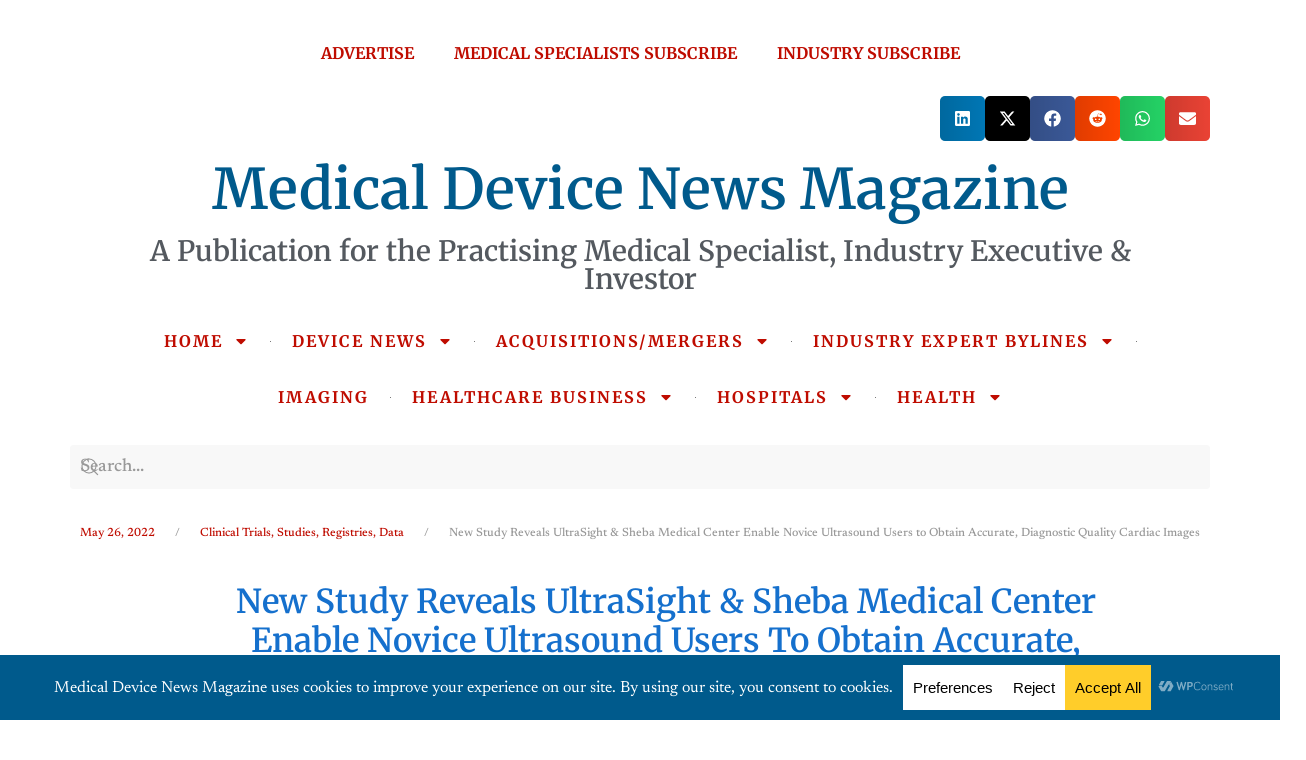

--- FILE ---
content_type: text/html; charset=UTF-8
request_url: https://infomeddnews.com/ultrasight-new-study-52622/
body_size: 26592
content:
<!doctype html>
<html dir="ltr" lang="en-US" prefix="og: https://ogp.me/ns#">
<head>
<meta charset="UTF-8">
<meta name="viewport" content="width=device-width, initial-scale=1">
<link rel="profile" href="https://gmpg.org/xfn/11">
<title>New Study Reveals UltraSight &amp; Sheba Medical Center Enable Novice Ultrasound Users to Obtain Accurate, Diagnostic Quality Cardiac Images</title>
<meta name="description" content="According to the results, UltraSight is effective at instructing novice medical professionals to acquire diagnostic quality exams in cardiac patients."/>
<meta name="robots" content="max-snippet:-1, max-image-preview:large, max-video-preview:-1"/>
<meta name="author" content="Medical Device News Magazine"/>
<meta name="google-site-verification" content="muKULaxryTnTk5f0W3KZD8nIryzb_kloh4UcnD5FRTA"/>
<meta name="msvalidate.01" content="26dea75336a04ad8bab2240bb953015b"/>
<meta name="p:domain_verify" content="pina_AIA2RFAWABAJAAAAGAALSC3ZXNXFLGQBAAAABXSA42XU5VCORKIL5GH7Z3SZNJBDSJ5RMTLIJMK5O7T4PFSQERMHHHUQV2AA"/>
<meta name="yandex-verification" content="&lt;meta name=&quot;yandex-verification&quot; content 0STRN&#039;);"/>
<link rel="canonical" href="https://infomeddnews.com/ultrasight-new-study-52622/"/>
<meta name="generator" content="All in One SEO Pro (AIOSEO) 4.9.3"/>
<meta property="og:locale" content="en_US"/>
<meta property="og:site_name" content="Medical Device News Magazine - A Publication for the Practicing Medical Specialist, Industry Executive and Inestors"/>
<meta property="og:type" content="article"/>
<meta property="og:title" content="New Study Reveals UltraSight &amp; Sheba Medical Center Enable Novice Ultrasound Users to Obtain Accurate, Diagnostic Quality Cardiac Images"/>
<meta property="og:description" content="According to the results, UltraSight is effective at instructing novice medical professionals to acquire diagnostic quality exams in cardiac patients."/>
<meta property="og:url" content="https://infomeddnews.com/ultrasight-new-study-52622/"/>
<meta property="fb:app_id" content="245211456694717"/>
<meta property="fb:admins" content="1240959659347536"/>
<meta property="og:image" content="https://infomeddnews.com/wp-content/uploads/2022/02/Untitled-3.png"/>
<meta property="og:image:secure_url" content="https://infomeddnews.com/wp-content/uploads/2022/02/Untitled-3.png"/>
<meta property="og:image:width" content="1600"/>
<meta property="og:image:height" content="592"/>
<meta property="article:published_time" content="2022-05-26T14:44:06+00:00"/>
<meta property="article:modified_time" content="2022-05-26T14:44:06+00:00"/>
<meta property="article:publisher" content="https://www.facebook.com/MedicalDeviceNewsMagazine"/>
<meta name="twitter:card" content="summary_large_image"/>
<meta name="twitter:site" content="@MedDeviceNews1"/>
<meta name="twitter:title" content="New Study Reveals UltraSight &amp; Sheba Medical Center Enable Novice Ultrasound Users to Obtain Accurate, Diagnostic Quality Cardiac Images"/>
<meta name="twitter:description" content="According to the results, UltraSight is effective at instructing novice medical professionals to acquire diagnostic quality exams in cardiac patients."/>
<meta name="twitter:creator" content="@MedDeviceNews1"/>
<meta name="twitter:image" content="https://infomeddnews.com/wp-content/uploads/2022/02/Untitled-3.png"/>
<script type="application/ld+json" class="aioseo-schema">{"@context":"https:\/\/schema.org","@graph":[{"@type":"BreadcrumbList","@id":"https:\/\/infomeddnews.com\/ultrasight-new-study-52622\/#breadcrumblist","itemListElement":[{"@type":"ListItem","@id":"https:\/\/infomeddnews.com#listItem","position":1,"name":"Home","item":"https:\/\/infomeddnews.com","nextItem":{"@type":"ListItem","@id":"https:\/\/infomeddnews.com\/category\/clinical-trials-and-studies-registries-data\/#listItem","name":"Clinical Trials, Studies, Registries, Data"}},{"@type":"ListItem","@id":"https:\/\/infomeddnews.com\/category\/clinical-trials-and-studies-registries-data\/#listItem","position":2,"name":"Clinical Trials, Studies, Registries, Data","item":"https:\/\/infomeddnews.com\/category\/clinical-trials-and-studies-registries-data\/","nextItem":{"@type":"ListItem","@id":"https:\/\/infomeddnews.com\/ultrasight-new-study-52622\/#listItem","name":"New Study Reveals UltraSight &#038; Sheba Medical Center Enable Novice Ultrasound Users to Obtain Accurate, Diagnostic Quality Cardiac Images"},"previousItem":{"@type":"ListItem","@id":"https:\/\/infomeddnews.com#listItem","name":"Home"}},{"@type":"ListItem","@id":"https:\/\/infomeddnews.com\/ultrasight-new-study-52622\/#listItem","position":3,"name":"New Study Reveals UltraSight &#038; Sheba Medical Center Enable Novice Ultrasound Users to Obtain Accurate, Diagnostic Quality Cardiac Images","previousItem":{"@type":"ListItem","@id":"https:\/\/infomeddnews.com\/category\/clinical-trials-and-studies-registries-data\/#listItem","name":"Clinical Trials, Studies, Registries, Data"}}]},{"@type":"NewsArticle","@id":"https:\/\/infomeddnews.com\/ultrasight-new-study-52622\/#newsarticle","name":"New Study Reveals UltraSight & Sheba Medical Center Enable Novice Ultrasound Users to Obtain Accurate, Diagnostic Quality Cardiac Images","headline":"New Study Reveals UltraSight &#038; Sheba Medical Center Enable Novice Ultrasound Users to Obtain Accurate, Diagnostic Quality Cardiac Images","author":{"@id":"https:\/\/infomeddnews.com\/author\/infomed\/#author"},"publisher":{"@id":"https:\/\/infomeddnews.com\/#organization"},"image":{"@type":"ImageObject","url":"https:\/\/infomeddnews.com\/wp-content\/uploads\/2022\/02\/Untitled-3.png","@id":"https:\/\/infomeddnews.com\/#articleImage","width":1600,"height":592,"caption":"Medical Device News Magazine"},"datePublished":"2022-05-26T10:44:06-04:00","dateModified":"2022-05-26T10:44:06-04:00","inLanguage":"en-US","mainEntityOfPage":{"@id":"https:\/\/infomeddnews.com\/ultrasight-new-study-52622\/#webpage"},"isPartOf":{"@id":"https:\/\/infomeddnews.com\/ultrasight-new-study-52622\/#webpage"},"articleSection":"Clinical Trials, Studies, Registries, Data","dateline":"Published on May 26, 2022."},{"@type":"Organization","@id":"https:\/\/infomeddnews.com\/#organization","name":"Medical Device News Magazine","description":"A Publication for the Practicing Medical Specialist, Industry Executive and Inestors","url":"https:\/\/infomeddnews.com\/","email":"mdnewsmagazine@infomeddnews.com","telephone":"+15613163330","foundingDate":"2011-02-02","numberOfEmployees":{"@type":"QuantitativeValue","value":3},"logo":{"@type":"ImageObject","url":"https:\/\/infomeddnews.com\/wp-content\/uploads\/2022\/02\/Untitled-3.png","@id":"https:\/\/infomeddnews.com\/ultrasight-new-study-52622\/#organizationLogo","width":1600,"height":592,"caption":"Medical Device News Magazine"},"image":{"@id":"https:\/\/infomeddnews.com\/ultrasight-new-study-52622\/#organizationLogo"},"sameAs":["https:\/\/x.com\/MedDeviceNews1","https:\/\/www.pinterest.com\/medicaldevicenewsmagazine\/","https:\/\/www.linkedin.com\/company\/medical-device-news-magazine"]},{"@type":"Person","@id":"https:\/\/infomeddnews.com\/author\/infomed\/#author","url":"https:\/\/infomeddnews.com\/author\/infomed\/","name":"Medical Device News Magazine","sameAs":["@MedDeviceNews1"]},{"@type":"WebPage","@id":"https:\/\/infomeddnews.com\/ultrasight-new-study-52622\/#webpage","url":"https:\/\/infomeddnews.com\/ultrasight-new-study-52622\/","name":"New Study Reveals UltraSight & Sheba Medical Center Enable Novice Ultrasound Users to Obtain Accurate, Diagnostic Quality Cardiac Images","description":"According to the results, UltraSight is effective at instructing novice medical professionals to acquire diagnostic quality exams in cardiac patients.","inLanguage":"en-US","isPartOf":{"@id":"https:\/\/infomeddnews.com\/#website"},"breadcrumb":{"@id":"https:\/\/infomeddnews.com\/ultrasight-new-study-52622\/#breadcrumblist"},"author":{"@id":"https:\/\/infomeddnews.com\/author\/infomed\/#author"},"creator":{"@id":"https:\/\/infomeddnews.com\/author\/infomed\/#author"},"datePublished":"2022-05-26T10:44:06-04:00","dateModified":"2022-05-26T10:44:06-04:00"},{"@type":"WebSite","@id":"https:\/\/infomeddnews.com\/#website","url":"https:\/\/infomeddnews.com\/","name":"Medical Device News Magazine","description":"A Publication for the Practicing Medical Specialist, Industry Executive and Inestors","inLanguage":"en-US","publisher":{"@id":"https:\/\/infomeddnews.com\/#organization"}}]}</script>
<script data-wpfc-render="false">(function(){let events=["mousemove", "wheel", "scroll", "touchstart", "touchmove"];let fired=false;events.forEach(function(event){window.addEventListener(event, function(){if(fired===false){fired=true;setTimeout(function(){ (function(w,d,s,l,i){w[l]=w[l]||[];w[l].push({'gtm.start': new Date().getTime(),event:'gtm.js'});var f=d.getElementsByTagName(s)[0], j=d.createElement(s),dl=l!='dataLayer'?'&l='+l:'';j.async=true;j.src='https://www.googletagmanager.com/gtm.js?id='+i+dl;f.parentNode.insertBefore(j,f);})(window,document,'script','dataLayer',"GTM-K3R4M8L"); }, 100);}},{once: true});});})();</script>
<link rel="alternate" type="application/rss+xml" title="Medical Device News Magazine &raquo; Feed" href="https://infomeddnews.com/feed/"/>
<link rel="alternate" title="oEmbed (JSON)" type="application/json+oembed" href="https://infomeddnews.com/wp-json/oembed/1.0/embed?url=https%3A%2F%2Finfomeddnews.com%2Fultrasight-new-study-52622%2F"/>
<link rel="alternate" title="oEmbed (XML)" type="text/xml+oembed" href="https://infomeddnews.com/wp-json/oembed/1.0/embed?url=https%3A%2F%2Finfomeddnews.com%2Fultrasight-new-study-52622%2F&#038;format=xml"/>
<script data-cfasync="false" data-wpfc-render="false">(function (){
window.dataLayer=window.dataLayer||[];function gtag(){dataLayer.push(arguments);}
gtag('set', 'developer_id.dMmRkYz', true);
gtag('consent', 'default', {
'ad_storage': 'denied',
'analytics_storage': 'denied',
'ad_user_data': 'denied',
'ad_personalization': 'denied',
'security_storage': 'granted',
'functionality_storage': 'granted',
'wait_for_update': 500,
});
})();</script><style id='wp-img-auto-sizes-contain-inline-css'>img:is([sizes=auto i],[sizes^="auto," i]){contain-intrinsic-size:3000px 1500px}</style>
<link rel="stylesheet" type="text/css" href="//infomeddnews.com/wp-content/cache/wpfc-minified/6nd28nct/9kd96.css" media="all"/>
<style id='global-styles-inline-css'>:root{--wp--preset--aspect-ratio--square:1;--wp--preset--aspect-ratio--4-3:4/3;--wp--preset--aspect-ratio--3-4:3/4;--wp--preset--aspect-ratio--3-2:3/2;--wp--preset--aspect-ratio--2-3:2/3;--wp--preset--aspect-ratio--16-9:16/9;--wp--preset--aspect-ratio--9-16:9/16;--wp--preset--color--black:#000000;--wp--preset--color--cyan-bluish-gray:#abb8c3;--wp--preset--color--white:#ffffff;--wp--preset--color--pale-pink:#f78da7;--wp--preset--color--vivid-red:#cf2e2e;--wp--preset--color--luminous-vivid-orange:#ff6900;--wp--preset--color--luminous-vivid-amber:#fcb900;--wp--preset--color--light-green-cyan:#7bdcb5;--wp--preset--color--vivid-green-cyan:#00d084;--wp--preset--color--pale-cyan-blue:#8ed1fc;--wp--preset--color--vivid-cyan-blue:#0693e3;--wp--preset--color--vivid-purple:#9b51e0;--wp--preset--gradient--vivid-cyan-blue-to-vivid-purple:linear-gradient(135deg,rgb(6,147,227) 0%,rgb(155,81,224) 100%);--wp--preset--gradient--light-green-cyan-to-vivid-green-cyan:linear-gradient(135deg,rgb(122,220,180) 0%,rgb(0,208,130) 100%);--wp--preset--gradient--luminous-vivid-amber-to-luminous-vivid-orange:linear-gradient(135deg,rgb(252,185,0) 0%,rgb(255,105,0) 100%);--wp--preset--gradient--luminous-vivid-orange-to-vivid-red:linear-gradient(135deg,rgb(255,105,0) 0%,rgb(207,46,46) 100%);--wp--preset--gradient--very-light-gray-to-cyan-bluish-gray:linear-gradient(135deg,rgb(238,238,238) 0%,rgb(169,184,195) 100%);--wp--preset--gradient--cool-to-warm-spectrum:linear-gradient(135deg,rgb(74,234,220) 0%,rgb(151,120,209) 20%,rgb(207,42,186) 40%,rgb(238,44,130) 60%,rgb(251,105,98) 80%,rgb(254,248,76) 100%);--wp--preset--gradient--blush-light-purple:linear-gradient(135deg,rgb(255,206,236) 0%,rgb(152,150,240) 100%);--wp--preset--gradient--blush-bordeaux:linear-gradient(135deg,rgb(254,205,165) 0%,rgb(254,45,45) 50%,rgb(107,0,62) 100%);--wp--preset--gradient--luminous-dusk:linear-gradient(135deg,rgb(255,203,112) 0%,rgb(199,81,192) 50%,rgb(65,88,208) 100%);--wp--preset--gradient--pale-ocean:linear-gradient(135deg,rgb(255,245,203) 0%,rgb(182,227,212) 50%,rgb(51,167,181) 100%);--wp--preset--gradient--electric-grass:linear-gradient(135deg,rgb(202,248,128) 0%,rgb(113,206,126) 100%);--wp--preset--gradient--midnight:linear-gradient(135deg,rgb(2,3,129) 0%,rgb(40,116,252) 100%);--wp--preset--font-size--small:13px;--wp--preset--font-size--medium:20px;--wp--preset--font-size--large:36px;--wp--preset--font-size--x-large:42px;--wp--preset--spacing--20:0.44rem;--wp--preset--spacing--30:0.67rem;--wp--preset--spacing--40:1rem;--wp--preset--spacing--50:1.5rem;--wp--preset--spacing--60:2.25rem;--wp--preset--spacing--70:3.38rem;--wp--preset--spacing--80:5.06rem;--wp--preset--shadow--natural:6px 6px 9px rgba(0, 0, 0, 0.2);--wp--preset--shadow--deep:12px 12px 50px rgba(0, 0, 0, 0.4);--wp--preset--shadow--sharp:6px 6px 0px rgba(0, 0, 0, 0.2);--wp--preset--shadow--outlined:6px 6px 0px -3px rgb(255, 255, 255), 6px 6px rgb(0, 0, 0);--wp--preset--shadow--crisp:6px 6px 0px rgb(0, 0, 0);}:root{--wp--style--global--content-size:800px;--wp--style--global--wide-size:1200px;}:where(body){margin:0;}.wp-site-blocks > .alignleft{float:left;margin-right:2em;}.wp-site-blocks > .alignright{float:right;margin-left:2em;}.wp-site-blocks > .aligncenter{justify-content:center;margin-left:auto;margin-right:auto;}:where(.wp-site-blocks) > *{margin-block-start:24px;margin-block-end:0;}:where(.wp-site-blocks) > :first-child{margin-block-start:0;}:where(.wp-site-blocks) > :last-child{margin-block-end:0;}:root{--wp--style--block-gap:24px;}:root :where(.is-layout-flow) > :first-child{margin-block-start:0;}:root :where(.is-layout-flow) > :last-child{margin-block-end:0;}:root :where(.is-layout-flow) > *{margin-block-start:24px;margin-block-end:0;}:root :where(.is-layout-constrained) > :first-child{margin-block-start:0;}:root :where(.is-layout-constrained) > :last-child{margin-block-end:0;}:root :where(.is-layout-constrained) > *{margin-block-start:24px;margin-block-end:0;}:root :where(.is-layout-flex){gap:24px;}:root :where(.is-layout-grid){gap:24px;}.is-layout-flow > .alignleft{float:left;margin-inline-start:0;margin-inline-end:2em;}.is-layout-flow > .alignright{float:right;margin-inline-start:2em;margin-inline-end:0;}.is-layout-flow > .aligncenter{margin-left:auto !important;margin-right:auto !important;}.is-layout-constrained > .alignleft{float:left;margin-inline-start:0;margin-inline-end:2em;}.is-layout-constrained > .alignright{float:right;margin-inline-start:2em;margin-inline-end:0;}.is-layout-constrained > .aligncenter{margin-left:auto !important;margin-right:auto !important;}.is-layout-constrained > :where(:not(.alignleft):not(.alignright):not(.alignfull)){max-width:var(--wp--style--global--content-size);margin-left:auto !important;margin-right:auto !important;}.is-layout-constrained > .alignwide{max-width:var(--wp--style--global--wide-size);}body .is-layout-flex{display:flex;}.is-layout-flex{flex-wrap:wrap;align-items:center;}.is-layout-flex > :is(*, div){margin:0;}body .is-layout-grid{display:grid;}.is-layout-grid > :is(*, div){margin:0;}body{padding-top:0px;padding-right:0px;padding-bottom:0px;padding-left:0px;}a:where(:not(.wp-element-button)){text-decoration:underline;}:root :where(.wp-element-button, .wp-block-button__link){background-color:#32373c;border-width:0;color:#fff;font-family:inherit;font-size:inherit;font-style:inherit;font-weight:inherit;letter-spacing:inherit;line-height:inherit;padding-top:calc(0.667em + 2px);padding-right:calc(1.333em + 2px);padding-bottom:calc(0.667em + 2px);padding-left:calc(1.333em + 2px);text-decoration:none;text-transform:inherit;}.has-black-color{color:var(--wp--preset--color--black) !important;}.has-cyan-bluish-gray-color{color:var(--wp--preset--color--cyan-bluish-gray) !important;}.has-white-color{color:var(--wp--preset--color--white) !important;}.has-pale-pink-color{color:var(--wp--preset--color--pale-pink) !important;}.has-vivid-red-color{color:var(--wp--preset--color--vivid-red) !important;}.has-luminous-vivid-orange-color{color:var(--wp--preset--color--luminous-vivid-orange) !important;}.has-luminous-vivid-amber-color{color:var(--wp--preset--color--luminous-vivid-amber) !important;}.has-light-green-cyan-color{color:var(--wp--preset--color--light-green-cyan) !important;}.has-vivid-green-cyan-color{color:var(--wp--preset--color--vivid-green-cyan) !important;}.has-pale-cyan-blue-color{color:var(--wp--preset--color--pale-cyan-blue) !important;}.has-vivid-cyan-blue-color{color:var(--wp--preset--color--vivid-cyan-blue) !important;}.has-vivid-purple-color{color:var(--wp--preset--color--vivid-purple) !important;}.has-black-background-color{background-color:var(--wp--preset--color--black) !important;}.has-cyan-bluish-gray-background-color{background-color:var(--wp--preset--color--cyan-bluish-gray) !important;}.has-white-background-color{background-color:var(--wp--preset--color--white) !important;}.has-pale-pink-background-color{background-color:var(--wp--preset--color--pale-pink) !important;}.has-vivid-red-background-color{background-color:var(--wp--preset--color--vivid-red) !important;}.has-luminous-vivid-orange-background-color{background-color:var(--wp--preset--color--luminous-vivid-orange) !important;}.has-luminous-vivid-amber-background-color{background-color:var(--wp--preset--color--luminous-vivid-amber) !important;}.has-light-green-cyan-background-color{background-color:var(--wp--preset--color--light-green-cyan) !important;}.has-vivid-green-cyan-background-color{background-color:var(--wp--preset--color--vivid-green-cyan) !important;}.has-pale-cyan-blue-background-color{background-color:var(--wp--preset--color--pale-cyan-blue) !important;}.has-vivid-cyan-blue-background-color{background-color:var(--wp--preset--color--vivid-cyan-blue) !important;}.has-vivid-purple-background-color{background-color:var(--wp--preset--color--vivid-purple) !important;}.has-black-border-color{border-color:var(--wp--preset--color--black) !important;}.has-cyan-bluish-gray-border-color{border-color:var(--wp--preset--color--cyan-bluish-gray) !important;}.has-white-border-color{border-color:var(--wp--preset--color--white) !important;}.has-pale-pink-border-color{border-color:var(--wp--preset--color--pale-pink) !important;}.has-vivid-red-border-color{border-color:var(--wp--preset--color--vivid-red) !important;}.has-luminous-vivid-orange-border-color{border-color:var(--wp--preset--color--luminous-vivid-orange) !important;}.has-luminous-vivid-amber-border-color{border-color:var(--wp--preset--color--luminous-vivid-amber) !important;}.has-light-green-cyan-border-color{border-color:var(--wp--preset--color--light-green-cyan) !important;}.has-vivid-green-cyan-border-color{border-color:var(--wp--preset--color--vivid-green-cyan) !important;}.has-pale-cyan-blue-border-color{border-color:var(--wp--preset--color--pale-cyan-blue) !important;}.has-vivid-cyan-blue-border-color{border-color:var(--wp--preset--color--vivid-cyan-blue) !important;}.has-vivid-purple-border-color{border-color:var(--wp--preset--color--vivid-purple) !important;}.has-vivid-cyan-blue-to-vivid-purple-gradient-background{background:var(--wp--preset--gradient--vivid-cyan-blue-to-vivid-purple) !important;}.has-light-green-cyan-to-vivid-green-cyan-gradient-background{background:var(--wp--preset--gradient--light-green-cyan-to-vivid-green-cyan) !important;}.has-luminous-vivid-amber-to-luminous-vivid-orange-gradient-background{background:var(--wp--preset--gradient--luminous-vivid-amber-to-luminous-vivid-orange) !important;}.has-luminous-vivid-orange-to-vivid-red-gradient-background{background:var(--wp--preset--gradient--luminous-vivid-orange-to-vivid-red) !important;}.has-very-light-gray-to-cyan-bluish-gray-gradient-background{background:var(--wp--preset--gradient--very-light-gray-to-cyan-bluish-gray) !important;}.has-cool-to-warm-spectrum-gradient-background{background:var(--wp--preset--gradient--cool-to-warm-spectrum) !important;}.has-blush-light-purple-gradient-background{background:var(--wp--preset--gradient--blush-light-purple) !important;}.has-blush-bordeaux-gradient-background{background:var(--wp--preset--gradient--blush-bordeaux) !important;}.has-luminous-dusk-gradient-background{background:var(--wp--preset--gradient--luminous-dusk) !important;}.has-pale-ocean-gradient-background{background:var(--wp--preset--gradient--pale-ocean) !important;}.has-electric-grass-gradient-background{background:var(--wp--preset--gradient--electric-grass) !important;}.has-midnight-gradient-background{background:var(--wp--preset--gradient--midnight) !important;}.has-small-font-size{font-size:var(--wp--preset--font-size--small) !important;}.has-medium-font-size{font-size:var(--wp--preset--font-size--medium) !important;}.has-large-font-size{font-size:var(--wp--preset--font-size--large) !important;}.has-x-large-font-size{font-size:var(--wp--preset--font-size--x-large) !important;}:root :where(.wp-block-pullquote){font-size:1.5em;line-height:1.6;}</style>
<link rel="stylesheet" type="text/css" href="//infomeddnews.com/wp-content/cache/wpfc-minified/d5gi2xm4/9kd95.css" media="all"/>
<style id='elementor-frontend-inline-css'>.elementor-kit-152840{--e-global-color-primary:#6EC1E4;--e-global-color-secondary:#54595F;--e-global-color-text:#7A7A7A;--e-global-color-accent:#005A8C;--e-global-color-4fa41b8:#005A8C;--e-global-color-cab046e:#BF0C00;--e-global-color-34df0da:#FFFFFF;--e-global-color-f95ba2f:#297817;--e-global-color-dcaef2b:#000000;--e-global-color-c670dea:#1570CD;--e-global-typography-primary-font-family:"Newsreader";--e-global-typography-primary-font-size:18px;--e-global-typography-primary-font-weight:600;--e-global-typography-secondary-font-family:"Roboto Slab";--e-global-typography-secondary-font-weight:400;--e-global-typography-text-font-family:"Newsreader";--e-global-typography-text-font-size:18px;--e-global-typography-text-font-weight:400;--e-global-typography-accent-font-family:"Roboto";--e-global-typography-accent-font-weight:500;background-color:var( --e-global-color-34df0da );color:var( --e-global-color-secondary );font-family:"Newsreader", Sans-serif;font-size:18px;font-weight:500;}.elementor-kit-152840 button,.elementor-kit-152840 input[type="button"],.elementor-kit-152840 input[type="submit"],.elementor-kit-152840 .elementor-button{background-color:var( --e-global-color-4fa41b8 );font-family:"Merriweather", Sans-serif;font-size:17px;text-transform:capitalize;font-style:normal;text-decoration:none;color:var( --e-global-color-34df0da );}.elementor-kit-152840 e-page-transition{background-color:var( --e-global-color-c670dea );}.elementor-kit-152840 a{color:var( --e-global-color-cab046e );}.elementor-kit-152840 h1{font-family:"Merriweather", Sans-serif;font-size:32px;}.elementor-kit-152840 h2{color:var( --e-global-color-4fa41b8 );font-family:"Newsreader", Sans-serif;font-size:25px;}.elementor-kit-152840 h3{color:var( --e-global-color-4fa41b8 );font-family:"Newsreader", Sans-serif;font-size:18px;}.elementor-kit-152840 h4{color:var( --e-global-color-4fa41b8 );font-family:"Newsreader", Sans-serif;font-size:24px;}.elementor-kit-152840 h5{color:var( --e-global-color-4fa41b8 );font-family:"Newsreader", Sans-serif;font-size:22px;}.elementor-kit-152840 h6{color:var( --e-global-color-4fa41b8 );font-family:"Newsreader", Sans-serif;font-size:20px;}.elementor-kit-152840 img{border-style:solid;}.elementor-section.elementor-section-boxed > .elementor-container{max-width:1140px;}.e-con{--container-max-width:1140px;}.elementor-widget:not(:last-child){--kit-widget-spacing:20px;}.elementor-element{--widgets-spacing:20px 20px;--widgets-spacing-row:20px;--widgets-spacing-column:20px;}{}h1.entry-title{display:var(--page-title-display);}@media(max-width:1024px){.elementor-section.elementor-section-boxed > .elementor-container{max-width:1024px;}.e-con{--container-max-width:1024px;}}@media(max-width:767px){.elementor-section.elementor-section-boxed > .elementor-container{max-width:767px;}.e-con{--container-max-width:767px;}}
.container, .row{width:100%;max-width:100%;}
.elementor-152802 .elementor-element.elementor-element-b67518c{--display:flex;--flex-direction:column;--container-widget-width:100%;--container-widget-height:initial;--container-widget-flex-grow:0;--container-widget-align-self:initial;--flex-wrap-mobile:wrap;}.elementor-152802 .elementor-element.elementor-element-2d24a40{--spacer-size:30px;}.elementor-152802 .elementor-element.elementor-element-b002f57{--display:flex;--flex-direction:column;--container-widget-width:100%;--container-widget-height:initial;--container-widget-flex-grow:0;--container-widget-align-self:initial;--flex-wrap-mobile:wrap;}.elementor-widget-nav-menu .elementor-nav-menu .elementor-item{font-family:var( --e-global-typography-primary-font-family ), Sans-serif;font-size:var( --e-global-typography-primary-font-size );font-weight:var( --e-global-typography-primary-font-weight );}.elementor-widget-nav-menu .elementor-nav-menu--main .elementor-item{color:var( --e-global-color-text );fill:var( --e-global-color-text );}.elementor-widget-nav-menu .elementor-nav-menu--main .elementor-item:hover,
.elementor-widget-nav-menu .elementor-nav-menu--main .elementor-item.elementor-item-active, .elementor-widget-nav-menu .elementor-nav-menu--main .elementor-item.highlighted, .elementor-widget-nav-menu .elementor-nav-menu--main .elementor-item:focus{color:var( --e-global-color-accent );fill:var( --e-global-color-accent );}.elementor-widget-nav-menu .elementor-nav-menu--main:not(.e--pointer-framed) .elementor-item:before,
.elementor-widget-nav-menu .elementor-nav-menu--main:not(.e--pointer-framed) .elementor-item:after{background-color:var( --e-global-color-accent );}.elementor-widget-nav-menu .e--pointer-framed .elementor-item:before,
.elementor-widget-nav-menu .e--pointer-framed .elementor-item:after{border-color:var( --e-global-color-accent );}.elementor-widget-nav-menu{--e-nav-menu-divider-color:var( --e-global-color-text );}.elementor-widget-nav-menu .elementor-nav-menu--dropdown .elementor-item, .elementor-widget-nav-menu .elementor-nav-menu--dropdown  .elementor-sub-item{font-family:var( --e-global-typography-accent-font-family ), Sans-serif;font-weight:var( --e-global-typography-accent-font-weight );}.elementor-152802 .elementor-element.elementor-element-16dc2e2 .elementor-menu-toggle{margin:0 auto;}.elementor-152802 .elementor-element.elementor-element-16dc2e2 .elementor-nav-menu .elementor-item{font-family:"Merriweather", Sans-serif;font-size:16px;font-weight:700;}.elementor-152802 .elementor-element.elementor-element-16dc2e2 .elementor-nav-menu--main .elementor-item{color:#BF0C00;fill:#BF0C00;}.elementor-152802 .elementor-element.elementor-element-adab89c{--display:flex;--flex-direction:column;--container-widget-width:100%;--container-widget-height:initial;--container-widget-flex-grow:0;--container-widget-align-self:initial;--flex-wrap-mobile:wrap;}.elementor-152802 .elementor-element.elementor-element-b8f420f{--alignment:right;--grid-side-margin:10px;--grid-column-gap:10px;--grid-row-gap:10px;--grid-bottom-margin:10px;}.elementor-152802 .elementor-element.elementor-element-b8f420f .elementor-share-btn__title{font-family:"Merriweather", Sans-serif;}.elementor-152802 .elementor-element.elementor-element-246a2f4{--display:flex;}.elementor-widget-theme-site-title .elementor-heading-title{font-family:var( --e-global-typography-primary-font-family ), Sans-serif;font-size:var( --e-global-typography-primary-font-size );font-weight:var( --e-global-typography-primary-font-weight );color:var( --e-global-color-primary );}.elementor-152802 .elementor-element.elementor-element-c01804c{text-align:center;}.elementor-152802 .elementor-element.elementor-element-c01804c .elementor-heading-title{font-family:"Merriweather", Sans-serif;font-size:56px;font-weight:600;color:var( --e-global-color-4fa41b8 );}.elementor-152802 .elementor-element.elementor-element-3d8616d{--display:flex;--flex-direction:column;--container-widget-width:100%;--container-widget-height:initial;--container-widget-flex-grow:0;--container-widget-align-self:initial;--flex-wrap-mobile:wrap;}.elementor-widget-heading .elementor-heading-title{font-family:var( --e-global-typography-primary-font-family ), Sans-serif;font-size:var( --e-global-typography-primary-font-size );font-weight:var( --e-global-typography-primary-font-weight );color:var( --e-global-color-primary );}.elementor-152802 .elementor-element.elementor-element-6b42793{text-align:center;}.elementor-152802 .elementor-element.elementor-element-6b42793 .elementor-heading-title{font-family:"Merriweather", Sans-serif;font-size:28px;font-weight:600;color:var( --e-global-color-secondary );}.elementor-152802 .elementor-element.elementor-element-eb57854{--display:flex;--min-height:58px;--flex-direction:row;--container-widget-width:initial;--container-widget-height:100%;--container-widget-flex-grow:1;--container-widget-align-self:stretch;--flex-wrap-mobile:wrap;}.elementor-152802 .elementor-element.elementor-element-6a7a64a{margin:0px 0px calc(var(--kit-widget-spacing, 0px) + 0px) 0px;--e-nav-menu-divider-content:"";--e-nav-menu-divider-style:solid;--e-nav-menu-divider-width:1px;--e-nav-menu-divider-height:1px;}.elementor-152802 .elementor-element.elementor-element-6a7a64a .elementor-menu-toggle{margin:0 auto;}.elementor-152802 .elementor-element.elementor-element-6a7a64a .elementor-nav-menu .elementor-item{font-family:"Merriweather", Sans-serif;font-size:16px;font-weight:700;text-transform:uppercase;line-height:1px;letter-spacing:2px;}.elementor-152802 .elementor-element.elementor-element-6a7a64a .elementor-nav-menu--main .elementor-item{color:#BF0C00;fill:#BF0C00;padding-left:21px;padding-right:21px;padding-top:20px;padding-bottom:20px;}.elementor-152802 .elementor-element.elementor-element-6a7a64a .elementor-nav-menu--main .elementor-item:hover,
.elementor-152802 .elementor-element.elementor-element-6a7a64a .elementor-nav-menu--main .elementor-item.elementor-item-active, .elementor-152802 .elementor-element.elementor-element-6a7a64a .elementor-nav-menu--main .elementor-item.highlighted, .elementor-152802 .elementor-element.elementor-element-6a7a64a .elementor-nav-menu--main .elementor-item:focus{color:#fff;}.elementor-152802 .elementor-element.elementor-element-6a7a64a .elementor-nav-menu--main:not(.e--pointer-framed) .elementor-item:before,
.elementor-152802 .elementor-element.elementor-element-6a7a64a .elementor-nav-menu--main:not(.e--pointer-framed) .elementor-item:after{background-color:var( --e-global-color-primary );}.elementor-152802 .elementor-element.elementor-element-6a7a64a .e--pointer-framed .elementor-item:before,
.elementor-152802 .elementor-element.elementor-element-6a7a64a .e--pointer-framed .elementor-item:after{border-color:var( --e-global-color-primary );}.elementor-152802 .elementor-element.elementor-element-6a7a64a .elementor-nav-menu--main .elementor-item.elementor-item-active{color:var( --e-global-color-secondary );}.elementor-152802 .elementor-element.elementor-element-6a7a64a .elementor-nav-menu--dropdown a, .elementor-152802 .elementor-element.elementor-element-6a7a64a .elementor-menu-toggle{color:var( --e-global-color-34df0da );fill:var( --e-global-color-34df0da );}.elementor-152802 .elementor-element.elementor-element-6a7a64a .elementor-nav-menu--dropdown{background-color:var( --e-global-color-primary );}.elementor-152802 .elementor-element.elementor-element-6a7a64a .elementor-nav-menu--dropdown a:hover,
.elementor-152802 .elementor-element.elementor-element-6a7a64a .elementor-nav-menu--dropdown a:focus, .elementor-152802 .elementor-element.elementor-element-6a7a64a .elementor-nav-menu--dropdown a.elementor-item-active, .elementor-152802 .elementor-element.elementor-element-6a7a64a .elementor-nav-menu--dropdown a.highlighted, .elementor-152802 .elementor-element.elementor-element-6a7a64a .elementor-menu-toggle:hover, .elementor-152802 .elementor-element.elementor-element-6a7a64a .elementor-menu-toggle:focus{color:var( --e-global-color-secondary );}.elementor-152802 .elementor-element.elementor-element-6a7a64a .elementor-nav-menu--dropdown a:hover,
.elementor-152802 .elementor-element.elementor-element-6a7a64a .elementor-nav-menu--dropdown a:focus, .elementor-152802 .elementor-element.elementor-element-6a7a64a .elementor-nav-menu--dropdown a.elementor-item-active, .elementor-152802 .elementor-element.elementor-element-6a7a64a .elementor-nav-menu--dropdown a.highlighted{background-color:var( --e-global-color-34df0da );}.elementor-152802 .elementor-element.elementor-element-6a7a64a .elementor-nav-menu--dropdown a.elementor-item-active{color:var( --e-global-color-34df0da );background-color:var( --e-global-color-primary );}.elementor-152802 .elementor-element.elementor-element-6a7a64a .elementor-nav-menu--dropdown .elementor-item, .elementor-152802 .elementor-element.elementor-element-6a7a64a .elementor-nav-menu--dropdown  .elementor-sub-item{font-family:"Merriweather", Sans-serif;font-size:13px;font-weight:500;}.elementor-152802 .elementor-element.elementor-element-6a7a64a .elementor-nav-menu--dropdown a{padding-left:0px;padding-right:0px;}.elementor-152802 .elementor-element.elementor-element-6a7a64a .elementor-nav-menu--main > .elementor-nav-menu > li > .elementor-nav-menu--dropdown, .elementor-152802 .elementor-element.elementor-element-6a7a64a .elementor-nav-menu__container.elementor-nav-menu--dropdown{margin-top:-1px !important;}.elementor-152802 .elementor-element.elementor-element-6a7a64a div.elementor-menu-toggle{color:var( --e-global-color-cab046e );}.elementor-152802 .elementor-element.elementor-element-6a7a64a div.elementor-menu-toggle svg{fill:var( --e-global-color-cab046e );}.elementor-152802 .elementor-element.elementor-element-d7275f0{--display:flex;--flex-direction:column;--container-widget-width:100%;--container-widget-height:initial;--container-widget-flex-grow:0;--container-widget-align-self:initial;--flex-wrap-mobile:wrap;}.elementor-152802 .elementor-element.elementor-element-3356e07 .bdt-search-input{border-radius:3px;}#modal-search-3356e07 .bdt-search-input{border-radius:3px;}.elementor-152802 .elementor-element.elementor-element-3356e07 .bdt-search .bdt-position-relative{border-radius:3px;}.elementor-theme-builder-content-area{height:400px;}.elementor-location-header:before, .elementor-location-footer:before{content:"";display:table;clear:both;}.elementor-widget .tippy-tooltip .tippy-content{text-align:center;}@media(min-width:768px){.elementor-152802 .elementor-element.elementor-element-246a2f4{--content-width:1096px;}.elementor-152802 .elementor-element.elementor-element-3d8616d{--content-width:1096px;}.elementor-152802 .elementor-element.elementor-element-eb57854{--content-width:1096px;}}@media(max-width:1024px){.elementor-widget-nav-menu .elementor-nav-menu .elementor-item{font-size:var( --e-global-typography-primary-font-size );}
.elementor-152802 .elementor-element.elementor-element-b8f420f{--grid-side-margin:10px;--grid-column-gap:10px;--grid-row-gap:10px;--grid-bottom-margin:10px;}.elementor-widget-theme-site-title .elementor-heading-title{font-size:var( --e-global-typography-primary-font-size );}.elementor-widget-heading .elementor-heading-title{font-size:var( --e-global-typography-primary-font-size );}}@media(max-width:767px){.elementor-widget-nav-menu .elementor-nav-menu .elementor-item{font-size:var( --e-global-typography-primary-font-size );}
.elementor-152802 .elementor-element.elementor-element-b8f420f{--grid-side-margin:10px;--grid-column-gap:10px;--grid-row-gap:10px;--grid-bottom-margin:10px;}.elementor-widget-theme-site-title .elementor-heading-title{font-size:var( --e-global-typography-primary-font-size );}.elementor-152802 .elementor-element.elementor-element-c01804c .elementor-heading-title{font-size:35px;}.elementor-widget-heading .elementor-heading-title{font-size:var( --e-global-typography-primary-font-size );}}
.elementor-163193 .elementor-element.elementor-element-3fe8450e{--display:flex;--flex-direction:column;--container-widget-width:calc( ( 1 - var( --container-widget-flex-grow ) ) * 100% );--container-widget-height:initial;--container-widget-flex-grow:0;--container-widget-align-self:initial;--flex-wrap-mobile:wrap;--align-items:stretch;--gap:50px 50px;--row-gap:50px;--column-gap:50px;--padding-top:30px;--padding-bottom:30px;--padding-left:0px;--padding-right:0px;}.elementor-163193 .elementor-element.elementor-element-3fe8450e:not(.elementor-motion-effects-element-type-background), .elementor-163193 .elementor-element.elementor-element-3fe8450e > .elementor-motion-effects-container > .elementor-motion-effects-layer{background-color:var( --e-global-color-4fa41b8 );}.elementor-163193 .elementor-element.elementor-element-161b005f{--display:flex;--flex-direction:row;--container-widget-width:calc( ( 1 - var( --container-widget-flex-grow ) ) * 100% );--container-widget-height:100%;--container-widget-flex-grow:1;--container-widget-align-self:stretch;--flex-wrap-mobile:wrap;--align-items:stretch;--gap:0px 0px;--row-gap:0px;--column-gap:0px;border-style:dotted;--border-style:dotted;border-width:0px 0px 1px 0px;--border-top-width:0px;--border-right-width:0px;--border-bottom-width:1px;--border-left-width:0px;border-color:#9b9b9b;--border-color:#9b9b9b;--padding-top:0px;--padding-bottom:30px;--padding-left:0px;--padding-right:0px;}.elementor-163193 .elementor-element.elementor-element-26015ee8{--display:flex;--flex-direction:row;--container-widget-width:calc( ( 1 - var( --container-widget-flex-grow ) ) * 100% );--container-widget-height:100%;--container-widget-flex-grow:1;--container-widget-align-self:stretch;--flex-wrap-mobile:wrap;--justify-content:flex-start;--align-items:center;--padding-top:0px;--padding-bottom:0px;--padding-left:0px;--padding-right:0px;}.elementor-widget-nav-menu .elementor-nav-menu .elementor-item{font-family:var( --e-global-typography-primary-font-family ), Sans-serif;font-size:var( --e-global-typography-primary-font-size );font-weight:var( --e-global-typography-primary-font-weight );}.elementor-widget-nav-menu .elementor-nav-menu--main .elementor-item{color:var( --e-global-color-text );fill:var( --e-global-color-text );}.elementor-widget-nav-menu .elementor-nav-menu--main .elementor-item:hover,
.elementor-widget-nav-menu .elementor-nav-menu--main .elementor-item.elementor-item-active, .elementor-widget-nav-menu .elementor-nav-menu--main .elementor-item.highlighted, .elementor-widget-nav-menu .elementor-nav-menu--main .elementor-item:focus{color:var( --e-global-color-accent );fill:var( --e-global-color-accent );}.elementor-widget-nav-menu .elementor-nav-menu--main:not(.e--pointer-framed) .elementor-item:before,
.elementor-widget-nav-menu .elementor-nav-menu--main:not(.e--pointer-framed) .elementor-item:after{background-color:var( --e-global-color-accent );}.elementor-widget-nav-menu .e--pointer-framed .elementor-item:before,
.elementor-widget-nav-menu .e--pointer-framed .elementor-item:after{border-color:var( --e-global-color-accent );}.elementor-widget-nav-menu{--e-nav-menu-divider-color:var( --e-global-color-text );}.elementor-widget-nav-menu .elementor-nav-menu--dropdown .elementor-item, .elementor-widget-nav-menu .elementor-nav-menu--dropdown  .elementor-sub-item{font-family:var( --e-global-typography-accent-font-family ), Sans-serif;font-weight:var( --e-global-typography-accent-font-weight );}.elementor-163193 .elementor-element.elementor-element-4f84e490 .elementor-menu-toggle{margin-right:auto;background-color:rgba(0,0,0,0);border-width:0px;border-radius:0px;}.elementor-163193 .elementor-element.elementor-element-4f84e490 .elementor-nav-menu .elementor-item{font-size:17px;font-weight:500;}.elementor-163193 .elementor-element.elementor-element-4f84e490 .elementor-nav-menu--main .elementor-item{color:var( --e-global-color-34df0da );fill:var( --e-global-color-34df0da );padding-left:0px;padding-right:0px;}.elementor-163193 .elementor-element.elementor-element-4f84e490 .elementor-nav-menu--main .elementor-item:hover,
.elementor-163193 .elementor-element.elementor-element-4f84e490 .elementor-nav-menu--main .elementor-item.elementor-item-active, .elementor-163193 .elementor-element.elementor-element-4f84e490 .elementor-nav-menu--main .elementor-item.highlighted, .elementor-163193 .elementor-element.elementor-element-4f84e490 .elementor-nav-menu--main .elementor-item:focus{color:#000000;fill:#000000;}.elementor-163193 .elementor-element.elementor-element-4f84e490{--e-nav-menu-horizontal-menu-item-margin:calc( 31px / 2 );--nav-menu-icon-size:30px;}.elementor-163193 .elementor-element.elementor-element-4f84e490 .elementor-nav-menu--main:not(.elementor-nav-menu--layout-horizontal) .elementor-nav-menu > li:not(:last-child){margin-bottom:31px;}.elementor-163193 .elementor-element.elementor-element-4f84e490 .elementor-nav-menu--dropdown a, .elementor-163193 .elementor-element.elementor-element-4f84e490 .elementor-menu-toggle{color:#000000;fill:#000000;}.elementor-163193 .elementor-element.elementor-element-4f84e490 .elementor-nav-menu--dropdown{background-color:#eaeaea;}.elementor-163193 .elementor-element.elementor-element-4f84e490 .elementor-nav-menu--dropdown a:hover,
.elementor-163193 .elementor-element.elementor-element-4f84e490 .elementor-nav-menu--dropdown a:focus, .elementor-163193 .elementor-element.elementor-element-4f84e490 .elementor-nav-menu--dropdown a.elementor-item-active, .elementor-163193 .elementor-element.elementor-element-4f84e490 .elementor-nav-menu--dropdown a.highlighted, .elementor-163193 .elementor-element.elementor-element-4f84e490 .elementor-menu-toggle:hover, .elementor-163193 .elementor-element.elementor-element-4f84e490 .elementor-menu-toggle:focus{color:#00ce1b;}.elementor-163193 .elementor-element.elementor-element-4f84e490 .elementor-nav-menu--dropdown a:hover,
.elementor-163193 .elementor-element.elementor-element-4f84e490 .elementor-nav-menu--dropdown a:focus, .elementor-163193 .elementor-element.elementor-element-4f84e490 .elementor-nav-menu--dropdown a.elementor-item-active, .elementor-163193 .elementor-element.elementor-element-4f84e490 .elementor-nav-menu--dropdown a.highlighted{background-color:#ededed;}.elementor-163193 .elementor-element.elementor-element-4f84e490 .elementor-nav-menu--dropdown .elementor-item, .elementor-163193 .elementor-element.elementor-element-4f84e490 .elementor-nav-menu--dropdown  .elementor-sub-item{font-size:15px;}.elementor-163193 .elementor-element.elementor-element-4f84e490 div.elementor-menu-toggle{color:#000000;}.elementor-163193 .elementor-element.elementor-element-4f84e490 div.elementor-menu-toggle svg{fill:#000000;}.elementor-163193 .elementor-element.elementor-element-4f84e490 div.elementor-menu-toggle:hover, .elementor-163193 .elementor-element.elementor-element-4f84e490 div.elementor-menu-toggle:focus{color:#00ce1b;}.elementor-163193 .elementor-element.elementor-element-4f84e490 div.elementor-menu-toggle:hover svg, .elementor-163193 .elementor-element.elementor-element-4f84e490 div.elementor-menu-toggle:focus svg{fill:#00ce1b;}.elementor-163193 .elementor-element.elementor-element-6ca4b091{--display:flex;--flex-direction:row-reverse;--container-widget-width:calc( ( 1 - var( --container-widget-flex-grow ) ) * 100% );--container-widget-height:100%;--container-widget-flex-grow:1;--container-widget-align-self:stretch;--flex-wrap-mobile:wrap-reverse;--justify-content:flex-start;--align-items:center;--padding-top:0px;--padding-bottom:0px;--padding-left:0px;--padding-right:0px;}.elementor-163193 .elementor-element.elementor-element-35e099a .elementor-menu-toggle{margin:0 auto;}.elementor-163193 .elementor-element.elementor-element-35e099a .elementor-nav-menu--main .elementor-item{color:var( --e-global-color-34df0da );fill:var( --e-global-color-34df0da );}.elementor-163193 .elementor-element.elementor-element-64f7162a{--display:flex;--flex-direction:row;--container-widget-width:calc( ( 1 - var( --container-widget-flex-grow ) ) * 100% );--container-widget-height:100%;--container-widget-flex-grow:1;--container-widget-align-self:stretch;--flex-wrap-mobile:wrap;--justify-content:space-between;--align-items:center;--gap:0px 0px;--row-gap:0px;--column-gap:0px;--padding-top:0px;--padding-bottom:0px;--padding-left:0px;--padding-right:0px;}.elementor-163193 .elementor-element.elementor-element-1d04ff80{--display:flex;--flex-direction:row;--container-widget-width:calc( ( 1 - var( --container-widget-flex-grow ) ) * 100% );--container-widget-height:100%;--container-widget-flex-grow:1;--container-widget-align-self:stretch;--flex-wrap-mobile:wrap;--justify-content:flex-start;--align-items:center;--padding-top:0px;--padding-bottom:0px;--padding-left:0px;--padding-right:0px;}.elementor-widget-heading .elementor-heading-title{font-family:var( --e-global-typography-primary-font-family ), Sans-serif;font-size:var( --e-global-typography-primary-font-size );font-weight:var( --e-global-typography-primary-font-weight );color:var( --e-global-color-primary );}.elementor-163193 .elementor-element.elementor-element-745505cb{text-align:center;}.elementor-163193 .elementor-element.elementor-element-745505cb .elementor-heading-title{font-size:15px;font-weight:500;font-style:italic;line-height:17px;color:var( --e-global-color-34df0da );}.elementor-163193 .elementor-element.elementor-element-3906224b{--display:flex;--flex-direction:row-reverse;--container-widget-width:calc( ( 1 - var( --container-widget-flex-grow ) ) * 100% );--container-widget-height:100%;--container-widget-flex-grow:1;--container-widget-align-self:stretch;--flex-wrap-mobile:wrap-reverse;--justify-content:flex-start;--align-items:center;--padding-top:0px;--padding-bottom:0px;--padding-left:0px;--padding-right:0px;}.elementor-163193 .elementor-element.elementor-element-da668b3 .bdt-social-share{display:flex;flex-wrap:wrap;grid-column-gap:10px;grid-row-gap:10px;}.elementor-theme-builder-content-area{height:400px;}.elementor-location-header:before, .elementor-location-footer:before{content:"";display:table;clear:both;}.elementor-widget .tippy-tooltip .tippy-content{text-align:center;}@media(max-width:1024px){.elementor-163193 .elementor-element.elementor-element-3fe8450e{--padding-top:30px;--padding-bottom:30px;--padding-left:20px;--padding-right:20px;}.elementor-widget-nav-menu .elementor-nav-menu .elementor-item{font-size:var( --e-global-typography-primary-font-size );}.elementor-163193 .elementor-element.elementor-element-4f84e490 .elementor-nav-menu .elementor-item{font-size:13px;}.elementor-widget-heading .elementor-heading-title{font-size:var( --e-global-typography-primary-font-size );}.elementor-163193 .elementor-element.elementor-element-da668b3 .bdt-social-share{display:flex;flex-wrap:wrap;}}@media(max-width:767px){.elementor-163193 .elementor-element.elementor-element-3fe8450e{--gap:40px 40px;--row-gap:40px;--column-gap:40px;--padding-top:25px;--padding-bottom:25px;--padding-left:20px;--padding-right:20px;}.elementor-163193 .elementor-element.elementor-element-26015ee8{--width:30%;}.elementor-widget-nav-menu .elementor-nav-menu .elementor-item{font-size:var( --e-global-typography-primary-font-size );}.elementor-163193 .elementor-element.elementor-element-4f84e490 .elementor-nav-menu--main > .elementor-nav-menu > li > .elementor-nav-menu--dropdown, .elementor-163193 .elementor-element.elementor-element-4f84e490 .elementor-nav-menu__container.elementor-nav-menu--dropdown{margin-top:40px !important;}.elementor-163193 .elementor-element.elementor-element-6ca4b091{--width:70%;}.elementor-163193 .elementor-element.elementor-element-64f7162a{--gap:20px 20px;--row-gap:20px;--column-gap:20px;}.elementor-163193 .elementor-element.elementor-element-1d04ff80{--flex-direction:column;--container-widget-width:100%;--container-widget-height:initial;--container-widget-flex-grow:0;--container-widget-align-self:initial;--flex-wrap-mobile:wrap;}.elementor-widget-heading .elementor-heading-title{font-size:var( --e-global-typography-primary-font-size );}.elementor-163193 .elementor-element.elementor-element-745505cb{text-align:center;}.elementor-163193 .elementor-element.elementor-element-745505cb .elementor-heading-title{line-height:19px;}.elementor-163193 .elementor-element.elementor-element-3906224b{--flex-direction:column;--container-widget-width:100%;--container-widget-height:initial;--container-widget-flex-grow:0;--container-widget-align-self:initial;--flex-wrap-mobile:wrap;}.elementor-163193 .elementor-element.elementor-element-da668b3 .bdt-social-share{display:flex;flex-wrap:wrap;}}
.elementor-160974 .elementor-element.elementor-element-797573d{--display:flex;--flex-direction:column;--container-widget-width:100%;--container-widget-height:initial;--container-widget-flex-grow:0;--container-widget-align-self:initial;--flex-wrap-mobile:wrap;}.elementor-160974 .elementor-element.elementor-element-db7c737 .bdt-ep-breadcrumb>*>* ,
.elementor-160974 .elementor-element.elementor-element-db7c737 .bdt-ep-breadcrumb>:nth-child(n+2):not(.bdt-first-column)::before{font-size:12px;}.elementor-160974 .elementor-element.elementor-element-205bd082{--display:flex;--flex-direction:column;--container-widget-width:calc( ( 1 - var( --container-widget-flex-grow ) ) * 100% );--container-widget-height:initial;--container-widget-flex-grow:0;--container-widget-align-self:initial;--flex-wrap-mobile:wrap;--justify-content:center;--align-items:stretch;--gap:10px 10px;--row-gap:10px;--column-gap:10px;--margin-top:2%;--margin-bottom:2%;--margin-left:2%;--margin-right:2%;--padding-top:0%;--padding-bottom:0%;--padding-left:8%;--padding-right:8%;}.elementor-widget-theme-post-title .elementor-heading-title{font-family:var( --e-global-typography-primary-font-family ), Sans-serif;font-size:var( --e-global-typography-primary-font-size );font-weight:var( --e-global-typography-primary-font-weight );color:var( --e-global-color-primary );}.elementor-160974 .elementor-element.elementor-element-4d84f516{text-align:center;}.elementor-160974 .elementor-element.elementor-element-4d84f516 .elementor-heading-title{font-family:"Merriweather", Sans-serif;font-size:33px;font-weight:600;text-transform:capitalize;font-style:normal;text-decoration:none;line-height:1.2em;letter-spacing:0px;word-spacing:0em;color:var( --e-global-color-c670dea );}.elementor-160974 .elementor-element.elementor-element-0ec3e3c{--display:flex;--flex-direction:column;--container-widget-width:100%;--container-widget-height:initial;--container-widget-flex-grow:0;--container-widget-align-self:initial;--flex-wrap-mobile:wrap;}.elementor-widget-theme-post-excerpt{font-family:var( --e-global-typography-text-font-family ), Sans-serif;font-size:var( --e-global-typography-text-font-size );font-weight:var( --e-global-typography-text-font-weight );color:var( --e-global-color-text );}.elementor-160974 .elementor-element.elementor-element-1473218{text-align:center;font-family:"Merriweather", Sans-serif;font-size:21px;font-weight:600;text-transform:capitalize;font-style:italic;}.elementor-widget-theme-post-featured-image .widget-image-caption{color:var( --e-global-color-text );font-family:var( --e-global-typography-text-font-family ), Sans-serif;font-size:var( --e-global-typography-text-font-size );font-weight:var( --e-global-typography-text-font-weight );}.elementor-160974 .elementor-element.elementor-element-32cdb253 img{width:100%;border-style:none;}.elementor-160974 .elementor-element.elementor-element-0c6f953 .bdt-social-share{display:flex;flex-wrap:wrap;justify-content:center;grid-column-gap:10px;grid-row-gap:10px;}.elementor-widget-theme-post-content{color:var( --e-global-color-text );font-family:var( --e-global-typography-text-font-family ), Sans-serif;font-size:var( --e-global-typography-text-font-size );font-weight:var( --e-global-typography-text-font-weight );}.elementor-160974 .elementor-element.elementor-element-287234a9{text-align:justify;color:var( --e-global-color-secondary );font-family:"Poppins", Sans-serif;font-size:16px;font-weight:300;text-transform:none;font-style:normal;text-decoration:none;line-height:1.5em;letter-spacing:0px;word-spacing:0em;}body.elementor-page-160974:not(.elementor-motion-effects-element-type-background), body.elementor-page-160974 > .elementor-motion-effects-container > .elementor-motion-effects-layer{background-color:#FFFFFF;}.elementor-widget .tippy-tooltip .tippy-content{text-align:center;}@media(max-width:1024px){.elementor-widget-theme-post-title .elementor-heading-title{font-size:var( --e-global-typography-primary-font-size );}.elementor-160974 .elementor-element.elementor-element-4d84f516 .elementor-heading-title{font-size:45px;}.elementor-widget-theme-post-excerpt{font-size:var( --e-global-typography-text-font-size );}.elementor-widget-theme-post-featured-image .widget-image-caption{font-size:var( --e-global-typography-text-font-size );}.elementor-160974 .elementor-element.elementor-element-0c6f953 .bdt-social-share{display:flex;flex-wrap:wrap;}.elementor-widget-theme-post-content{font-size:var( --e-global-typography-text-font-size );}.elementor-160974 .elementor-element.elementor-element-287234a9{font-size:14px;}}@media(min-width:768px){.elementor-160974 .elementor-element.elementor-element-205bd082{--content-width:970px;}}@media(max-width:1024px) and (min-width:768px){.elementor-160974 .elementor-element.elementor-element-205bd082{--content-width:620px;}}@media(max-width:767px){.elementor-160974 .elementor-element.elementor-element-205bd082{--content-width:100%;}.elementor-widget-theme-post-title .elementor-heading-title{font-size:var( --e-global-typography-primary-font-size );}.elementor-160974 .elementor-element.elementor-element-4d84f516 .elementor-heading-title{font-size:28px;line-height:1.1em;}.elementor-widget-theme-post-excerpt{font-size:var( --e-global-typography-text-font-size );}.elementor-widget-theme-post-featured-image .widget-image-caption{font-size:var( --e-global-typography-text-font-size );}.elementor-160974 .elementor-element.elementor-element-0c6f953 .bdt-social-share{display:flex;flex-wrap:wrap;}.elementor-widget-theme-post-content{font-size:var( --e-global-typography-text-font-size );}.elementor-160974 .elementor-element.elementor-element-287234a9{text-align:justify;}}</style>
<link rel="stylesheet" type="text/css" href="//infomeddnews.com/wp-content/cache/wpfc-minified/77lfie8k/9kd9q.css" media="all"/>
<link rel="https://api.w.org/" href="https://infomeddnews.com/wp-json/"/><link rel="alternate" title="JSON" type="application/json" href="https://infomeddnews.com/wp-json/wp/v2/posts/101495"/><link rel="EditURI" type="application/rsd+xml" title="RSD" href="https://infomeddnews.com/xmlrpc.php?rsd"/>
<meta name="generator" content="WordPress 6.9"/>
<link rel='shortlink' href='https://infomeddnews.com/?p=101495'/>
<meta name="generator" content="Elementor 3.34.1; features: e_font_icon_svg, additional_custom_breakpoints; settings: css_print_method-internal, google_font-enabled, font_display-swap">
<script data-wpfc-render="false">(function(){let events=["mousemove", "wheel", "scroll", "touchstart", "touchmove"];let fired=false;events.forEach(function(event){window.addEventListener(event, function(){if(fired===false){fired=true;setTimeout(function(){ (function(w,d,s,l,i){w[l]=w[l]||[];w[l].push({'gtm.start':
new Date().getTime(),event:'gtm.js'});var f=d.getElementsByTagName(s)[0],
j=d.createElement(s),dl=l!='dataLayer'?'&l='+l:'';j.async=true;j.src=
'https://www.googletagmanager.com/gtm.js?id='+i+dl;f.parentNode.insertBefore(j,f);
})(window,document,'script','dataLayer','GTM-K3R4M8L'); }, 200);}},{once: true});});})();</script>
<link rel="icon" href="https://infomeddnews.com/wp-content/uploads/2024/07/cropped-profile-image-fb-page-medicaldevicenewsmagazine-32x32.png" sizes="32x32"/>
<link rel="icon" href="https://infomeddnews.com/wp-content/uploads/2024/07/cropped-profile-image-fb-page-medicaldevicenewsmagazine-192x192.png" sizes="192x192"/>
<link rel="apple-touch-icon" href="https://infomeddnews.com/wp-content/uploads/2024/07/cropped-profile-image-fb-page-medicaldevicenewsmagazine-180x180.png"/>
<meta name="msapplication-TileImage" content="https://infomeddnews.com/wp-content/uploads/2024/07/cropped-profile-image-fb-page-medicaldevicenewsmagazine-270x270.png"/>
<style id="wp-custom-css">.container, .row{width:100%;max-width:100%;}</style>
<script data-wpfc-render="false">var Wpfcll={s:[],osl:0,scroll:false,i:function(){Wpfcll.ss();window.addEventListener('load',function(){let observer=new MutationObserver(mutationRecords=>{Wpfcll.osl=Wpfcll.s.length;Wpfcll.ss();if(Wpfcll.s.length > Wpfcll.osl){Wpfcll.ls(false);}});observer.observe(document.getElementsByTagName("html")[0],{childList:true,attributes:true,subtree:true,attributeFilter:["src"],attributeOldValue:false,characterDataOldValue:false});Wpfcll.ls(true);});window.addEventListener('scroll',function(){Wpfcll.scroll=true;Wpfcll.ls(false);});window.addEventListener('resize',function(){Wpfcll.scroll=true;Wpfcll.ls(false);});window.addEventListener('click',function(){Wpfcll.scroll=true;Wpfcll.ls(false);});},c:function(e,pageload){var w=document.documentElement.clientHeight || body.clientHeight;var n=0;if(pageload){n=0;}else{n=(w > 800) ? 800:200;n=Wpfcll.scroll ? 800:n;}var er=e.getBoundingClientRect();var t=0;var p=e.parentNode ? e.parentNode:false;if(typeof p.getBoundingClientRect=="undefined"){var pr=false;}else{var pr=p.getBoundingClientRect();}if(er.x==0 && er.y==0){for(var i=0;i < 10;i++){if(p){if(pr.x==0 && pr.y==0){if(p.parentNode){p=p.parentNode;}if(typeof p.getBoundingClientRect=="undefined"){pr=false;}else{pr=p.getBoundingClientRect();}}else{t=pr.top;break;}}};}else{t=er.top;}if(w - t+n > 0){return true;}return false;},r:function(e,pageload){var s=this;var oc,ot;try{oc=e.getAttribute("data-wpfc-original-src");ot=e.getAttribute("data-wpfc-original-srcset");originalsizes=e.getAttribute("data-wpfc-original-sizes");if(s.c(e,pageload)){if(oc || ot){if(e.tagName=="DIV" || e.tagName=="A" || e.tagName=="SPAN"){e.style.backgroundImage="url("+oc+")";e.removeAttribute("data-wpfc-original-src");e.removeAttribute("data-wpfc-original-srcset");e.removeAttribute("onload");}else{if(oc){e.setAttribute('src',oc);}if(ot){e.setAttribute('srcset',ot);}if(originalsizes){e.setAttribute('sizes',originalsizes);}if(e.getAttribute("alt") && e.getAttribute("alt")=="blank"){e.removeAttribute("alt");}e.removeAttribute("data-wpfc-original-src");e.removeAttribute("data-wpfc-original-srcset");e.removeAttribute("data-wpfc-original-sizes");e.removeAttribute("onload");if(e.tagName=="IFRAME"){var y="https://www.youtube.com/embed/";if(navigator.userAgent.match(/\sEdge?\/\d/i)){e.setAttribute('src',e.getAttribute("src").replace(/.+\/templates\/youtube\.html\#/,y));}e.onload=function(){if(typeof window.jQuery !="undefined"){if(jQuery.fn.fitVids){jQuery(e).parent().fitVids({customSelector:"iframe[src]"});}}var s=e.getAttribute("src").match(/templates\/youtube\.html\#(.+)/);if(s){try{var i=e.contentDocument || e.contentWindow;if(i.location.href=="about:blank"){e.setAttribute('src',y+s[1]);}}catch(err){e.setAttribute('src',y+s[1]);}}}}}}else{if(e.tagName=="NOSCRIPT"){if(typeof window.jQuery !="undefined"){if(jQuery(e).attr("data-type")=="wpfc"){e.removeAttribute("data-type");jQuery(e).after(jQuery(e).text());}}}}}}catch(error){console.log(error);console.log("==>",e);}},ss:function(){var i=Array.prototype.slice.call(document.getElementsByTagName("img"));var f=Array.prototype.slice.call(document.getElementsByTagName("iframe"));var d=Array.prototype.slice.call(document.getElementsByTagName("div"));var a=Array.prototype.slice.call(document.getElementsByTagName("a"));var s=Array.prototype.slice.call(document.getElementsByTagName("span"));var n=Array.prototype.slice.call(document.getElementsByTagName("noscript"));this.s=i.concat(f).concat(d).concat(a).concat(s).concat(n);},ls:function(pageload){var s=this;[].forEach.call(s.s,function(e,index){s.r(e,pageload);});}};document.addEventListener('DOMContentLoaded',function(){wpfci();});function wpfci(){Wpfcll.i();}</script>
</head>
<body class="wp-singular post-template-default single single-post postid-101495 single-format-standard wp-embed-responsive wp-theme-hello-elementor hello-elementor-default elementor-default elementor-kit-152840 elementor-page-160974">
<noscript><iframe onload="Wpfcll.r(this,true);" data-wpfc-original-src="https://www.googletagmanager.com/ns.html?id=GTM-K3R4M8L"
height="0" width="0" style="display:none;visibility:hidden"></iframe></noscript>
<header data-elementor-type="header" data-elementor-id="152802" class="elementor elementor-152802 elementor-location-header" data-elementor-settings="{&quot;element_pack_global_tooltip_width&quot;:{&quot;unit&quot;:&quot;px&quot;,&quot;size&quot;:&quot;&quot;,&quot;sizes&quot;:[]},&quot;element_pack_global_tooltip_width_tablet&quot;:{&quot;unit&quot;:&quot;px&quot;,&quot;size&quot;:&quot;&quot;,&quot;sizes&quot;:[]},&quot;element_pack_global_tooltip_width_mobile&quot;:{&quot;unit&quot;:&quot;px&quot;,&quot;size&quot;:&quot;&quot;,&quot;sizes&quot;:[]},&quot;element_pack_global_tooltip_padding&quot;:{&quot;unit&quot;:&quot;px&quot;,&quot;top&quot;:&quot;&quot;,&quot;right&quot;:&quot;&quot;,&quot;bottom&quot;:&quot;&quot;,&quot;left&quot;:&quot;&quot;,&quot;isLinked&quot;:true},&quot;element_pack_global_tooltip_padding_tablet&quot;:{&quot;unit&quot;:&quot;px&quot;,&quot;top&quot;:&quot;&quot;,&quot;right&quot;:&quot;&quot;,&quot;bottom&quot;:&quot;&quot;,&quot;left&quot;:&quot;&quot;,&quot;isLinked&quot;:true},&quot;element_pack_global_tooltip_padding_mobile&quot;:{&quot;unit&quot;:&quot;px&quot;,&quot;top&quot;:&quot;&quot;,&quot;right&quot;:&quot;&quot;,&quot;bottom&quot;:&quot;&quot;,&quot;left&quot;:&quot;&quot;,&quot;isLinked&quot;:true},&quot;element_pack_global_tooltip_border_radius&quot;:{&quot;unit&quot;:&quot;px&quot;,&quot;top&quot;:&quot;&quot;,&quot;right&quot;:&quot;&quot;,&quot;bottom&quot;:&quot;&quot;,&quot;left&quot;:&quot;&quot;,&quot;isLinked&quot;:true},&quot;element_pack_global_tooltip_border_radius_tablet&quot;:{&quot;unit&quot;:&quot;px&quot;,&quot;top&quot;:&quot;&quot;,&quot;right&quot;:&quot;&quot;,&quot;bottom&quot;:&quot;&quot;,&quot;left&quot;:&quot;&quot;,&quot;isLinked&quot;:true},&quot;element_pack_global_tooltip_border_radius_mobile&quot;:{&quot;unit&quot;:&quot;px&quot;,&quot;top&quot;:&quot;&quot;,&quot;right&quot;:&quot;&quot;,&quot;bottom&quot;:&quot;&quot;,&quot;left&quot;:&quot;&quot;,&quot;isLinked&quot;:true}}" data-elementor-post-type="elementor_library">
<div class="elementor-element elementor-element-b67518c e-flex e-con-boxed e-con e-parent" data-id="b67518c" data-element_type="container">
<div class="e-con-inner">
<div class="elementor-element elementor-element-2d24a40 elementor-widget elementor-widget-spacer" data-id="2d24a40" data-element_type="widget" data-widget_type="spacer.default">
<div class="elementor-spacer">
<div class="elementor-spacer-inner"></div></div></div></div></div><div class="elementor-element elementor-element-b002f57 e-flex e-con-boxed e-con e-parent" data-id="b002f57" data-element_type="container">
<div class="e-con-inner">
<div class="elementor-element elementor-element-16dc2e2 elementor-nav-menu__align-center elementor-nav-menu--dropdown-tablet elementor-nav-menu__text-align-aside elementor-nav-menu--toggle elementor-nav-menu--burger elementor-widget elementor-widget-nav-menu" data-id="16dc2e2" data-element_type="widget" data-settings="{&quot;layout&quot;:&quot;horizontal&quot;,&quot;submenu_icon&quot;:{&quot;value&quot;:&quot;&lt;svg aria-hidden=\&quot;true\&quot; class=\&quot;e-font-icon-svg e-fas-caret-down\&quot; viewBox=\&quot;0 0 320 512\&quot; xmlns=\&quot;http:\/\/www.w3.org\/2000\/svg\&quot;&gt;&lt;path d=\&quot;M31.3 192h257.3c17.8 0 26.7 21.5 14.1 34.1L174.1 354.8c-7.8 7.8-20.5 7.8-28.3 0L17.2 226.1C4.6 213.5 13.5 192 31.3 192z\&quot;&gt;&lt;\/path&gt;&lt;\/svg&gt;&quot;,&quot;library&quot;:&quot;fa-solid&quot;},&quot;toggle&quot;:&quot;burger&quot;}" data-widget_type="nav-menu.default">
<nav aria-label="Menu" class="elementor-nav-menu--main elementor-nav-menu__container elementor-nav-menu--layout-horizontal e--pointer-underline e--animation-fade">
<ul id="menu-1-16dc2e2" class="elementor-nav-menu"><li class="menu-item menu-item-type-custom menu-item-object-custom menu-item-144087"><a href="https://infomeddnews.com/advertise-with-medical-device-news-magazine/" class="elementor-item">ADVERTISE</a></li>
<li class="menu-item menu-item-type-post_type menu-item-object-page menu-item-163043"><a href="https://infomeddnews.com/medical-specialists-subscribe/" class="elementor-item">MEDICAL SPECIALISTS SUBSCRIBE</a></li>
<li class="menu-item menu-item-type-post_type menu-item-object-page menu-item-163044"><a href="https://infomeddnews.com/industry-subscribe-now/" class="elementor-item">INDUSTRY SUBSCRIBE</a></li>
</ul>			</nav>
<div class="elementor-menu-toggle" role="button" tabindex="0" aria-label="Menu Toggle" aria-expanded="false"> <svg aria-hidden="true" role="presentation" class="elementor-menu-toggle__icon--open e-font-icon-svg e-eicon-menu-bar" viewBox="0 0 1000 1000" xmlns="http://www.w3.org/2000/svg"><path d="M104 333H896C929 333 958 304 958 271S929 208 896 208H104C71 208 42 237 42 271S71 333 104 333ZM104 583H896C929 583 958 554 958 521S929 458 896 458H104C71 458 42 487 42 521S71 583 104 583ZM104 833H896C929 833 958 804 958 771S929 708 896 708H104C71 708 42 737 42 771S71 833 104 833Z"></path></svg><svg aria-hidden="true" role="presentation" class="elementor-menu-toggle__icon--close e-font-icon-svg e-eicon-close" viewBox="0 0 1000 1000" xmlns="http://www.w3.org/2000/svg"><path d="M742 167L500 408 258 167C246 154 233 150 217 150 196 150 179 158 167 167 154 179 150 196 150 212 150 229 154 242 171 254L408 500 167 742C138 771 138 800 167 829 196 858 225 858 254 829L496 587 738 829C750 842 767 846 783 846 800 846 817 842 829 829 842 817 846 804 846 783 846 767 842 750 829 737L588 500 833 258C863 229 863 200 833 171 804 137 775 137 742 167Z"></path></svg></div><nav class="elementor-nav-menu--dropdown elementor-nav-menu__container" aria-hidden="true">
<ul id="menu-2-16dc2e2" class="elementor-nav-menu"><li class="menu-item menu-item-type-custom menu-item-object-custom menu-item-144087"><a href="https://infomeddnews.com/advertise-with-medical-device-news-magazine/" class="elementor-item" tabindex="-1">ADVERTISE</a></li>
<li class="menu-item menu-item-type-post_type menu-item-object-page menu-item-163043"><a href="https://infomeddnews.com/medical-specialists-subscribe/" class="elementor-item" tabindex="-1">MEDICAL SPECIALISTS SUBSCRIBE</a></li>
<li class="menu-item menu-item-type-post_type menu-item-object-page menu-item-163044"><a href="https://infomeddnews.com/industry-subscribe-now/" class="elementor-item" tabindex="-1">INDUSTRY SUBSCRIBE</a></li>
</ul>			</nav></div></div></div><div class="elementor-element elementor-element-adab89c e-flex e-con-boxed e-con e-parent" data-id="adab89c" data-element_type="container">
<div class="e-con-inner">
<div class="elementor-element elementor-element-b8f420f elementor-share-buttons--view-icon elementor-share-buttons--shape-rounded elementor-share-buttons--skin-gradient elementor-grid-0 elementor-share-buttons--color-official elementor-widget elementor-widget-share-buttons" data-id="b8f420f" data-element_type="widget" data-widget_type="share-buttons.default">
<div class="elementor-grid" role="list">
<div class="elementor-grid-item" role="listitem">
<div class="elementor-share-btn elementor-share-btn_linkedin" role="button" tabindex="0" aria-label="Share on linkedin"> <span class="elementor-share-btn__icon"> <svg aria-hidden="true" class="e-font-icon-svg e-fab-linkedin" viewBox="0 0 448 512" xmlns="http://www.w3.org/2000/svg"><path d="M416 32H31.9C14.3 32 0 46.5 0 64.3v383.4C0 465.5 14.3 480 31.9 480H416c17.6 0 32-14.5 32-32.3V64.3c0-17.8-14.4-32.3-32-32.3zM135.4 416H69V202.2h66.5V416zm-33.2-243c-21.3 0-38.5-17.3-38.5-38.5S80.9 96 102.2 96c21.2 0 38.5 17.3 38.5 38.5 0 21.3-17.2 38.5-38.5 38.5zm282.1 243h-66.4V312c0-24.8-.5-56.7-34.5-56.7-34.6 0-39.9 27-39.9 54.9V416h-66.4V202.2h63.7v29.2h.9c8.9-16.8 30.6-34.5 62.9-34.5 67.2 0 79.7 44.3 79.7 101.9V416z"></path></svg> </span></div></div><div class="elementor-grid-item" role="listitem">
<div class="elementor-share-btn elementor-share-btn_x-twitter" role="button" tabindex="0" aria-label="Share on x-twitter"> <span class="elementor-share-btn__icon"> <svg aria-hidden="true" class="e-font-icon-svg e-fab-x-twitter" viewBox="0 0 512 512" xmlns="http://www.w3.org/2000/svg"><path d="M389.2 48h70.6L305.6 224.2 487 464H345L233.7 318.6 106.5 464H35.8L200.7 275.5 26.8 48H172.4L272.9 180.9 389.2 48zM364.4 421.8h39.1L151.1 88h-42L364.4 421.8z"></path></svg> </span></div></div><div class="elementor-grid-item" role="listitem">
<div class="elementor-share-btn elementor-share-btn_facebook" role="button" tabindex="0" aria-label="Share on facebook"> <span class="elementor-share-btn__icon"> <svg aria-hidden="true" class="e-font-icon-svg e-fab-facebook" viewBox="0 0 512 512" xmlns="http://www.w3.org/2000/svg"><path d="M504 256C504 119 393 8 256 8S8 119 8 256c0 123.78 90.69 226.38 209.25 245V327.69h-63V256h63v-54.64c0-62.15 37-96.48 93.67-96.48 27.14 0 55.52 4.84 55.52 4.84v61h-31.28c-30.8 0-40.41 19.12-40.41 38.73V256h68.78l-11 71.69h-57.78V501C413.31 482.38 504 379.78 504 256z"></path></svg> </span></div></div><div class="elementor-grid-item" role="listitem">
<div class="elementor-share-btn elementor-share-btn_reddit" role="button" tabindex="0" aria-label="Share on reddit"> <span class="elementor-share-btn__icon"> <svg aria-hidden="true" class="e-font-icon-svg e-fab-reddit" viewBox="0 0 512 512" xmlns="http://www.w3.org/2000/svg"><path d="M201.5 305.5c-13.8 0-24.9-11.1-24.9-24.6 0-13.8 11.1-24.9 24.9-24.9 13.6 0 24.6 11.1 24.6 24.9 0 13.6-11.1 24.6-24.6 24.6zM504 256c0 137-111 248-248 248S8 393 8 256 119 8 256 8s248 111 248 248zm-132.3-41.2c-9.4 0-17.7 3.9-23.8 10-22.4-15.5-52.6-25.5-86.1-26.6l17.4-78.3 55.4 12.5c0 13.6 11.1 24.6 24.6 24.6 13.8 0 24.9-11.3 24.9-24.9s-11.1-24.9-24.9-24.9c-9.7 0-18 5.8-22.1 13.8l-61.2-13.6c-3-.8-6.1 1.4-6.9 4.4l-19.1 86.4c-33.2 1.4-63.1 11.3-85.5 26.8-6.1-6.4-14.7-10.2-24.1-10.2-34.9 0-46.3 46.9-14.4 62.8-1.1 5-1.7 10.2-1.7 15.5 0 52.6 59.2 95.2 132 95.2 73.1 0 132.3-42.6 132.3-95.2 0-5.3-.6-10.8-1.9-15.8 31.3-16 19.8-62.5-14.9-62.5zM302.8 331c-18.2 18.2-76.1 17.9-93.6 0-2.2-2.2-6.1-2.2-8.3 0-2.5 2.5-2.5 6.4 0 8.6 22.8 22.8 87.3 22.8 110.2 0 2.5-2.2 2.5-6.1 0-8.6-2.2-2.2-6.1-2.2-8.3 0zm7.7-75c-13.6 0-24.6 11.1-24.6 24.9 0 13.6 11.1 24.6 24.6 24.6 13.8 0 24.9-11.1 24.9-24.6 0-13.8-11-24.9-24.9-24.9z"></path></svg> </span></div></div><div class="elementor-grid-item" role="listitem">
<div class="elementor-share-btn elementor-share-btn_whatsapp" role="button" tabindex="0" aria-label="Share on whatsapp"> <span class="elementor-share-btn__icon"> <svg aria-hidden="true" class="e-font-icon-svg e-fab-whatsapp" viewBox="0 0 448 512" xmlns="http://www.w3.org/2000/svg"><path d="M380.9 97.1C339 55.1 283.2 32 223.9 32c-122.4 0-222 99.6-222 222 0 39.1 10.2 77.3 29.6 111L0 480l117.7-30.9c32.4 17.7 68.9 27 106.1 27h.1c122.3 0 224.1-99.6 224.1-222 0-59.3-25.2-115-67.1-157zm-157 341.6c-33.2 0-65.7-8.9-94-25.7l-6.7-4-69.8 18.3L72 359.2l-4.4-7c-18.5-29.4-28.2-63.3-28.2-98.2 0-101.7 82.8-184.5 184.6-184.5 49.3 0 95.6 19.2 130.4 54.1 34.8 34.9 56.2 81.2 56.1 130.5 0 101.8-84.9 184.6-186.6 184.6zm101.2-138.2c-5.5-2.8-32.8-16.2-37.9-18-5.1-1.9-8.8-2.8-12.5 2.8-3.7 5.6-14.3 18-17.6 21.8-3.2 3.7-6.5 4.2-12 1.4-32.6-16.3-54-29.1-75.5-66-5.7-9.8 5.7-9.1 16.3-30.3 1.8-3.7.9-6.9-.5-9.7-1.4-2.8-12.5-30.1-17.1-41.2-4.5-10.8-9.1-9.3-12.5-9.5-3.2-.2-6.9-.2-10.6-.2-3.7 0-9.7 1.4-14.8 6.9-5.1 5.6-19.4 19-19.4 46.3 0 27.3 19.9 53.7 22.6 57.4 2.8 3.7 39.1 59.7 94.8 83.8 35.2 15.2 49 16.5 66.6 13.9 10.7-1.6 32.8-13.4 37.4-26.4 4.6-13 4.6-24.1 3.2-26.4-1.3-2.5-5-3.9-10.5-6.6z"></path></svg> </span></div></div><div class="elementor-grid-item" role="listitem">
<div class="elementor-share-btn elementor-share-btn_email" role="button" tabindex="0" aria-label="Share on email"> <span class="elementor-share-btn__icon"> <svg aria-hidden="true" class="e-font-icon-svg e-fas-envelope" viewBox="0 0 512 512" xmlns="http://www.w3.org/2000/svg"><path d="M502.3 190.8c3.9-3.1 9.7-.2 9.7 4.7V400c0 26.5-21.5 48-48 48H48c-26.5 0-48-21.5-48-48V195.6c0-5 5.7-7.8 9.7-4.7 22.4 17.4 52.1 39.5 154.1 113.6 21.1 15.4 56.7 47.8 92.2 47.6 35.7.3 72-32.8 92.3-47.6 102-74.1 131.6-96.3 154-113.7zM256 320c23.2.4 56.6-29.2 73.4-41.4 132.7-96.3 142.8-104.7 173.4-128.7 5.8-4.5 9.2-11.5 9.2-18.9v-19c0-26.5-21.5-48-48-48H48C21.5 64 0 85.5 0 112v19c0 7.4 3.4 14.3 9.2 18.9 30.6 23.9 40.7 32.4 173.4 128.7 16.8 12.2 50.2 41.8 73.4 41.4z"></path></svg> </span></div></div></div></div></div></div><div class="elementor-element elementor-element-246a2f4 e-flex e-con-boxed e-con e-parent" data-id="246a2f4" data-element_type="container">
<div class="e-con-inner">
<div class="elementor-element elementor-element-c01804c elementor-widget elementor-widget-theme-site-title elementor-widget-heading" data-id="c01804c" data-element_type="widget" data-widget_type="theme-site-title.default"> <h1 class="elementor-heading-title elementor-size-default"><a href="https://infomeddnews.com">Medical Device News Magazine</a></h1></div></div></div><div class="elementor-element elementor-element-3d8616d e-flex e-con-boxed e-con e-parent" data-id="3d8616d" data-element_type="container">
<div class="e-con-inner">
<div class="elementor-element elementor-element-6b42793 elementor-widget elementor-widget-heading" data-id="6b42793" data-element_type="widget" data-widget_type="heading.default"> <h3 class="elementor-heading-title elementor-size-default">A Publication for the Practising Medical Specialist, Industry Executive &amp; Investor</h3></div></div></div><div class="elementor-element elementor-element-eb57854 e-flex e-con-boxed e-con e-parent" data-id="eb57854" data-element_type="container">
<div class="e-con-inner">
<div class="elementor-element elementor-element-6a7a64a elementor-nav-menu__align-center elementor-nav-menu--dropdown-tablet elementor-nav-menu__text-align-aside elementor-nav-menu--toggle elementor-nav-menu--burger elementor-widget elementor-widget-nav-menu" data-id="6a7a64a" data-element_type="widget" data-settings="{&quot;layout&quot;:&quot;horizontal&quot;,&quot;submenu_icon&quot;:{&quot;value&quot;:&quot;&lt;svg aria-hidden=\&quot;true\&quot; class=\&quot;e-font-icon-svg e-fas-caret-down\&quot; viewBox=\&quot;0 0 320 512\&quot; xmlns=\&quot;http:\/\/www.w3.org\/2000\/svg\&quot;&gt;&lt;path d=\&quot;M31.3 192h257.3c17.8 0 26.7 21.5 14.1 34.1L174.1 354.8c-7.8 7.8-20.5 7.8-28.3 0L17.2 226.1C4.6 213.5 13.5 192 31.3 192z\&quot;&gt;&lt;\/path&gt;&lt;\/svg&gt;&quot;,&quot;library&quot;:&quot;fa-solid&quot;},&quot;toggle&quot;:&quot;burger&quot;}" data-widget_type="nav-menu.default">
<nav aria-label="Menu" class="elementor-nav-menu--main elementor-nav-menu__container elementor-nav-menu--layout-horizontal e--pointer-background e--animation-none">
<ul id="menu-1-6a7a64a" class="elementor-nav-menu"><li class="menu-item menu-item-type-custom menu-item-object-custom menu-item-home menu-item-has-children menu-item-137487"><a href="https://infomeddnews.com" title="Medical Device News Magazine Home" class="elementor-item">HOME</a>
<ul class="sub-menu elementor-nav-menu--dropdown">
<li class="menu-item menu-item-type-custom menu-item-object-custom menu-item-104985"><a href="https://infomeddnews.com/about-medical-device-news-magazine-3/" class="elementor-sub-item">ABOUT</a></li>
<li class="menu-item menu-item-type-custom menu-item-object-custom menu-item-104986"><a href="https://infomeddnews.com/medical-device-news-magazine-press-release-policy/" class="elementor-sub-item">PRESS RELEASES</a></li>
<li class="menu-item menu-item-type-custom menu-item-object-custom menu-item-104987"><a href="https://infomeddnews.com/pauline-t-mayer/" class="elementor-sub-item">EDITORIAL</a></li>
</ul>
</li>
<li class="menu-item menu-item-type-custom menu-item-object-custom menu-item-has-children menu-item-149166"><a href="https://infomeddnews.com/category/medical-devices-technologies-equipment-supplies/" class="elementor-item">DEVICE NEWS</a>
<ul class="sub-menu elementor-nav-menu--dropdown">
<li class="menu-item menu-item-type-custom menu-item-object-custom menu-item-149165"><a href="https://infomeddnews.com/category/biotechnology/" class="elementor-sub-item">BIOTECH</a></li>
<li class="menu-item menu-item-type-custom menu-item-object-custom menu-item-149167"><a href="https://infomeddnews.com/category/clinical-trials-and-studies-registries-data/" class="elementor-sub-item">CLINICAL TRIALS</a></li>
<li class="menu-item menu-item-type-taxonomy menu-item-object-category menu-item-153085"><a href="https://infomeddnews.com/category/fda/" class="elementor-sub-item">FDA</a></li>
<li class="menu-item menu-item-type-custom menu-item-object-custom menu-item-149178"><a href="https://infomeddnews.com/category/featured/" class="elementor-sub-item">FEATURED</a></li>
<li class="menu-item menu-item-type-taxonomy menu-item-object-category menu-item-153082"><a href="https://infomeddnews.com/category/market-reports/" class="elementor-sub-item">MARKET REPORTS</a></li>
</ul>
</li>
<li class="menu-item menu-item-type-taxonomy menu-item-object-category menu-item-has-children menu-item-153088"><a href="https://infomeddnews.com/category/acquisitions-and-mergers/" class="elementor-item">ACQUISITIONS/MERGERS</a>
<ul class="sub-menu elementor-nav-menu--dropdown">
<li class="menu-item menu-item-type-taxonomy menu-item-object-category menu-item-153087"><a href="https://infomeddnews.com/category/funding/" class="elementor-sub-item">FUNDING</a></li>
</ul>
</li>
<li class="menu-item menu-item-type-custom menu-item-object-custom menu-item-has-children menu-item-149171"><a href="https://infomeddnews.com/category/industry-expert-articles/" class="elementor-item">INDUSTRY EXPERT BYLINES</a>
<ul class="sub-menu elementor-nav-menu--dropdown">
<li class="menu-item menu-item-type-taxonomy menu-item-object-category menu-item-153084"><a href="https://infomeddnews.com/category/executives/" class="elementor-sub-item">EXECUTIVES</a></li>
</ul>
</li>
<li class="menu-item menu-item-type-taxonomy menu-item-object-category menu-item-153081"><a href="https://infomeddnews.com/category/imaging/" class="elementor-item">IMAGING</a></li>
<li class="menu-item menu-item-type-taxonomy menu-item-object-category menu-item-has-children menu-item-153078"><a href="https://infomeddnews.com/category/healthcare-business-medical-practice/" class="elementor-item">HEALTHCARE BUSINESS</a>
<ul class="sub-menu elementor-nav-menu--dropdown">
<li class="menu-item menu-item-type-taxonomy menu-item-object-category menu-item-153079"><a href="https://infomeddnews.com/category/healthcare-career/" class="elementor-sub-item">CAREERS</a></li>
<li class="menu-item menu-item-type-taxonomy menu-item-object-category menu-item-154329"><a href="https://infomeddnews.com/category/nurses/" class="elementor-sub-item">NURSES</a></li>
</ul>
</li>
<li class="menu-item menu-item-type-taxonomy menu-item-object-category menu-item-has-children menu-item-153979"><a href="https://infomeddnews.com/category/hospitals/" class="elementor-item">HOSPITALS</a>
<ul class="sub-menu elementor-nav-menu--dropdown">
<li class="menu-item menu-item-type-taxonomy menu-item-object-category menu-item-153978"><a href="https://infomeddnews.com/category/non-profit/" class="elementor-sub-item">NON-PROFIT</a></li>
</ul>
</li>
<li class="menu-item menu-item-type-taxonomy menu-item-object-category menu-item-has-children menu-item-153089"><a href="https://infomeddnews.com/category/health/" class="elementor-item">HEALTH</a>
<ul class="sub-menu elementor-nav-menu--dropdown">
<li class="menu-item menu-item-type-taxonomy menu-item-object-category menu-item-153090"><a href="https://infomeddnews.com/category/articles/" class="elementor-sub-item">ARTICLES &#8211; LIFESTYLE</a></li>
</ul>
</li>
</ul>			</nav>
<div class="elementor-menu-toggle" role="button" tabindex="0" aria-label="Menu Toggle" aria-expanded="false"> <svg aria-hidden="true" role="presentation" class="elementor-menu-toggle__icon--open e-font-icon-svg e-eicon-menu-bar" viewBox="0 0 1000 1000" xmlns="http://www.w3.org/2000/svg"><path d="M104 333H896C929 333 958 304 958 271S929 208 896 208H104C71 208 42 237 42 271S71 333 104 333ZM104 583H896C929 583 958 554 958 521S929 458 896 458H104C71 458 42 487 42 521S71 583 104 583ZM104 833H896C929 833 958 804 958 771S929 708 896 708H104C71 708 42 737 42 771S71 833 104 833Z"></path></svg><svg aria-hidden="true" role="presentation" class="elementor-menu-toggle__icon--close e-font-icon-svg e-eicon-close" viewBox="0 0 1000 1000" xmlns="http://www.w3.org/2000/svg"><path d="M742 167L500 408 258 167C246 154 233 150 217 150 196 150 179 158 167 167 154 179 150 196 150 212 150 229 154 242 171 254L408 500 167 742C138 771 138 800 167 829 196 858 225 858 254 829L496 587 738 829C750 842 767 846 783 846 800 846 817 842 829 829 842 817 846 804 846 783 846 767 842 750 829 737L588 500 833 258C863 229 863 200 833 171 804 137 775 137 742 167Z"></path></svg></div><nav class="elementor-nav-menu--dropdown elementor-nav-menu__container" aria-hidden="true">
<ul id="menu-2-6a7a64a" class="elementor-nav-menu"><li class="menu-item menu-item-type-custom menu-item-object-custom menu-item-home menu-item-has-children menu-item-137487"><a href="https://infomeddnews.com" title="Medical Device News Magazine Home" class="elementor-item" tabindex="-1">HOME</a>
<ul class="sub-menu elementor-nav-menu--dropdown">
<li class="menu-item menu-item-type-custom menu-item-object-custom menu-item-104985"><a href="https://infomeddnews.com/about-medical-device-news-magazine-3/" class="elementor-sub-item" tabindex="-1">ABOUT</a></li>
<li class="menu-item menu-item-type-custom menu-item-object-custom menu-item-104986"><a href="https://infomeddnews.com/medical-device-news-magazine-press-release-policy/" class="elementor-sub-item" tabindex="-1">PRESS RELEASES</a></li>
<li class="menu-item menu-item-type-custom menu-item-object-custom menu-item-104987"><a href="https://infomeddnews.com/pauline-t-mayer/" class="elementor-sub-item" tabindex="-1">EDITORIAL</a></li>
</ul>
</li>
<li class="menu-item menu-item-type-custom menu-item-object-custom menu-item-has-children menu-item-149166"><a href="https://infomeddnews.com/category/medical-devices-technologies-equipment-supplies/" class="elementor-item" tabindex="-1">DEVICE NEWS</a>
<ul class="sub-menu elementor-nav-menu--dropdown">
<li class="menu-item menu-item-type-custom menu-item-object-custom menu-item-149165"><a href="https://infomeddnews.com/category/biotechnology/" class="elementor-sub-item" tabindex="-1">BIOTECH</a></li>
<li class="menu-item menu-item-type-custom menu-item-object-custom menu-item-149167"><a href="https://infomeddnews.com/category/clinical-trials-and-studies-registries-data/" class="elementor-sub-item" tabindex="-1">CLINICAL TRIALS</a></li>
<li class="menu-item menu-item-type-taxonomy menu-item-object-category menu-item-153085"><a href="https://infomeddnews.com/category/fda/" class="elementor-sub-item" tabindex="-1">FDA</a></li>
<li class="menu-item menu-item-type-custom menu-item-object-custom menu-item-149178"><a href="https://infomeddnews.com/category/featured/" class="elementor-sub-item" tabindex="-1">FEATURED</a></li>
<li class="menu-item menu-item-type-taxonomy menu-item-object-category menu-item-153082"><a href="https://infomeddnews.com/category/market-reports/" class="elementor-sub-item" tabindex="-1">MARKET REPORTS</a></li>
</ul>
</li>
<li class="menu-item menu-item-type-taxonomy menu-item-object-category menu-item-has-children menu-item-153088"><a href="https://infomeddnews.com/category/acquisitions-and-mergers/" class="elementor-item" tabindex="-1">ACQUISITIONS/MERGERS</a>
<ul class="sub-menu elementor-nav-menu--dropdown">
<li class="menu-item menu-item-type-taxonomy menu-item-object-category menu-item-153087"><a href="https://infomeddnews.com/category/funding/" class="elementor-sub-item" tabindex="-1">FUNDING</a></li>
</ul>
</li>
<li class="menu-item menu-item-type-custom menu-item-object-custom menu-item-has-children menu-item-149171"><a href="https://infomeddnews.com/category/industry-expert-articles/" class="elementor-item" tabindex="-1">INDUSTRY EXPERT BYLINES</a>
<ul class="sub-menu elementor-nav-menu--dropdown">
<li class="menu-item menu-item-type-taxonomy menu-item-object-category menu-item-153084"><a href="https://infomeddnews.com/category/executives/" class="elementor-sub-item" tabindex="-1">EXECUTIVES</a></li>
</ul>
</li>
<li class="menu-item menu-item-type-taxonomy menu-item-object-category menu-item-153081"><a href="https://infomeddnews.com/category/imaging/" class="elementor-item" tabindex="-1">IMAGING</a></li>
<li class="menu-item menu-item-type-taxonomy menu-item-object-category menu-item-has-children menu-item-153078"><a href="https://infomeddnews.com/category/healthcare-business-medical-practice/" class="elementor-item" tabindex="-1">HEALTHCARE BUSINESS</a>
<ul class="sub-menu elementor-nav-menu--dropdown">
<li class="menu-item menu-item-type-taxonomy menu-item-object-category menu-item-153079"><a href="https://infomeddnews.com/category/healthcare-career/" class="elementor-sub-item" tabindex="-1">CAREERS</a></li>
<li class="menu-item menu-item-type-taxonomy menu-item-object-category menu-item-154329"><a href="https://infomeddnews.com/category/nurses/" class="elementor-sub-item" tabindex="-1">NURSES</a></li>
</ul>
</li>
<li class="menu-item menu-item-type-taxonomy menu-item-object-category menu-item-has-children menu-item-153979"><a href="https://infomeddnews.com/category/hospitals/" class="elementor-item" tabindex="-1">HOSPITALS</a>
<ul class="sub-menu elementor-nav-menu--dropdown">
<li class="menu-item menu-item-type-taxonomy menu-item-object-category menu-item-153978"><a href="https://infomeddnews.com/category/non-profit/" class="elementor-sub-item" tabindex="-1">NON-PROFIT</a></li>
</ul>
</li>
<li class="menu-item menu-item-type-taxonomy menu-item-object-category menu-item-has-children menu-item-153089"><a href="https://infomeddnews.com/category/health/" class="elementor-item" tabindex="-1">HEALTH</a>
<ul class="sub-menu elementor-nav-menu--dropdown">
<li class="menu-item menu-item-type-taxonomy menu-item-object-category menu-item-153090"><a href="https://infomeddnews.com/category/articles/" class="elementor-sub-item" tabindex="-1">ARTICLES &#8211; LIFESTYLE</a></li>
</ul>
</li>
</ul>			</nav></div></div></div><div class="elementor-element elementor-element-d7275f0 e-flex e-con-boxed e-con e-parent" data-id="d7275f0" data-element_type="container">
<div class="e-con-inner">
<div class="elementor-element elementor-element-3356e07 elementor-search-form-skin-default elementor-widget elementor-widget-bdt-search" data-id="3356e07" data-element_type="widget" data-widget_type="bdt-search.default">
<div class="bdt-search-container">
<form class="bdt-search bdt-search-default" role="search" method="get" action="https://infomeddnews.com/">
<div class="bdt-position-relative"> <span data-bdt-search-icon></span> <input name="post_type" id="post_type" type="hidden" value="post"> <input placeholder="Search..." class="bdt-search-input" type="search" name="s" title="Search" value=""></div></form></div></div></div></div></header>
<div data-elementor-type="single-post" data-elementor-id="160974" class="elementor elementor-160974 elementor-location-single post-101495 post type-post status-publish format-standard hentry category-clinical-trials-and-studies-registries-data" data-elementor-settings="{&quot;element_pack_global_tooltip_width&quot;:{&quot;unit&quot;:&quot;px&quot;,&quot;size&quot;:&quot;&quot;,&quot;sizes&quot;:[]},&quot;element_pack_global_tooltip_width_tablet&quot;:{&quot;unit&quot;:&quot;px&quot;,&quot;size&quot;:&quot;&quot;,&quot;sizes&quot;:[]},&quot;element_pack_global_tooltip_width_mobile&quot;:{&quot;unit&quot;:&quot;px&quot;,&quot;size&quot;:&quot;&quot;,&quot;sizes&quot;:[]},&quot;element_pack_global_tooltip_padding&quot;:{&quot;unit&quot;:&quot;px&quot;,&quot;top&quot;:&quot;&quot;,&quot;right&quot;:&quot;&quot;,&quot;bottom&quot;:&quot;&quot;,&quot;left&quot;:&quot;&quot;,&quot;isLinked&quot;:true},&quot;element_pack_global_tooltip_padding_tablet&quot;:{&quot;unit&quot;:&quot;px&quot;,&quot;top&quot;:&quot;&quot;,&quot;right&quot;:&quot;&quot;,&quot;bottom&quot;:&quot;&quot;,&quot;left&quot;:&quot;&quot;,&quot;isLinked&quot;:true},&quot;element_pack_global_tooltip_padding_mobile&quot;:{&quot;unit&quot;:&quot;px&quot;,&quot;top&quot;:&quot;&quot;,&quot;right&quot;:&quot;&quot;,&quot;bottom&quot;:&quot;&quot;,&quot;left&quot;:&quot;&quot;,&quot;isLinked&quot;:true},&quot;element_pack_global_tooltip_border_radius&quot;:{&quot;unit&quot;:&quot;px&quot;,&quot;top&quot;:&quot;&quot;,&quot;right&quot;:&quot;&quot;,&quot;bottom&quot;:&quot;&quot;,&quot;left&quot;:&quot;&quot;,&quot;isLinked&quot;:true},&quot;element_pack_global_tooltip_border_radius_tablet&quot;:{&quot;unit&quot;:&quot;px&quot;,&quot;top&quot;:&quot;&quot;,&quot;right&quot;:&quot;&quot;,&quot;bottom&quot;:&quot;&quot;,&quot;left&quot;:&quot;&quot;,&quot;isLinked&quot;:true},&quot;element_pack_global_tooltip_border_radius_mobile&quot;:{&quot;unit&quot;:&quot;px&quot;,&quot;top&quot;:&quot;&quot;,&quot;right&quot;:&quot;&quot;,&quot;bottom&quot;:&quot;&quot;,&quot;left&quot;:&quot;&quot;,&quot;isLinked&quot;:true}}" data-elementor-post-type="elementor_library">
<div class="elementor-element elementor-element-797573d e-flex e-con-boxed e-con e-parent" data-id="797573d" data-element_type="container">
<div class="e-con-inner">
<div class="elementor-element elementor-element-db7c737 elementor-widget elementor-widget-bdt-breadcrumbs" data-id="db7c737" data-element_type="widget" data-widget_type="bdt-breadcrumbs.default">
<div class='bdt-ep-breadcrumbs-wrapper'><ul class="bdt-ep-breadcrumb breadcrumb-align-center"><li><a href="https://infomeddnews.com/">May 26, 2022</a></li> <li><a href="https://infomeddnews.com/category/clinical-trials-and-studies-registries-data/">Clinical Trials, Studies, Registries, Data</a> </li> <li><span> New Study Reveals UltraSight &#038; Sheba Medical Center Enable Novice Ultrasound Users to Obtain Accurate, Diagnostic Quality Cardiac Images</span></li> </ul></div></div></div></div><div class="elementor-element elementor-element-205bd082 e-flex e-con-boxed e-con e-parent" data-id="205bd082" data-element_type="container">
<div class="e-con-inner">
<div class="elementor-element elementor-element-4d84f516 elementor-widget elementor-widget-theme-post-title elementor-page-title elementor-widget-heading" data-id="4d84f516" data-element_type="widget" data-widget_type="theme-post-title.default"> <h2 class="elementor-heading-title elementor-size-default">New Study Reveals UltraSight &#038; Sheba Medical Center Enable Novice Ultrasound Users to Obtain Accurate, Diagnostic Quality Cardiac Images</h2></div></div></div><div class="elementor-element elementor-element-0ec3e3c e-flex e-con-boxed e-con e-parent" data-id="0ec3e3c" data-element_type="container">
<div class="e-con-inner">
<div class="elementor-element elementor-element-1473218 elementor-widget elementor-widget-theme-post-excerpt" data-id="1473218" data-element_type="widget" data-widget_type="theme-post-excerpt.default"> According to the results, UltraSight is effective at instructing novice medical professionals to acquire diagnostic quality exams in cardiac patients.</div><div class="elementor-element elementor-element-0c6f953 bdt-ss-btns-view-icon bdt-ss-btns-style-flat bdt-ss-btns-shape-square bdt-ss-btns-color-original elementor-widget elementor-widget-bdt-social-share" data-id="0c6f953" data-element_type="widget" data-widget_type="bdt-social-share.default">
<div class="bdt-social-share bdt-ep-grid">
<div class="bdt-social-share-item bdt-ep-grid-item">
<div class="bdt-ss-btn bdt-ss-linkedin" data-social="linkedin"> <span class="bdt-ss-icon"> <i class="ep-icon-linkedin"></i> </span></div></div><div class="bdt-social-share-item bdt-ep-grid-item">
<div class="bdt-ss-btn bdt-ss-twitter" data-social="twitter"> <span class="bdt-ss-icon"> <i class="ep-icon-twitter"></i> </span></div></div><div class="bdt-social-share-item bdt-ep-grid-item">
<div class="bdt-ss-btn bdt-ss-facebook" data-social="facebook"> <span class="bdt-ss-icon"> <i class="ep-icon-facebook"></i> </span></div></div><div class="bdt-social-share-item bdt-ep-grid-item">
<div class="bdt-ss-btn bdt-ss-reddit" data-social="reddit"> <span class="bdt-ss-icon"> <i class="ep-icon-reddit"></i> </span></div></div><div class="bdt-social-share-item bdt-ep-grid-item">
<div class="bdt-ss-btn bdt-ss-whatsapp" data-social="whatsapp"> <span class="bdt-ss-icon"> <i class="ep-icon-whatsapp"></i> </span></div></div><div class="bdt-social-share-item bdt-ep-grid-item">
<div class="bdt-ss-btn bdt-ss-link" data-social="link" data-url="https://infomeddnews.com/ultrasight-new-study-52622" data-orginal="Copy Link" data-copied="Copied"> <span class="bdt-ss-icon"> <i class="ep-icon-link"></i> </span></div></div></div></div><div class="elementor-element elementor-element-287234a9 elementor-widget elementor-widget-theme-post-content" data-id="287234a9" data-element_type="widget" data-widget_type="theme-post-content.default"> <h4>UltraSight reports at the 69<sup>th</sup> Annual Conference of the Israel Heart Society, <a href="https://c212.net/c/link/?t=0&amp;l=en&amp;o=3549023-1&amp;h=488501537&amp;u=http%3A%2F%2Fwww.ultrasight.com%2F&amp;a=UltraSight" target="_blank" rel="nofollow noopener">UltraSight</a>, an Israeli-based digital health pioneer transforming cardiac imaging through the power of artificial intelligence, and <a href="https://c212.net/c/link/?t=0&amp;l=en&amp;o=3549023-1&amp;h=295796266&amp;u=https%3A%2F%2Fwww.shebaonline.org%2F&amp;a=Sheba+Medical+Center+Israel" target="_blank" rel="nofollow noopener">Sheba Medical Center Israel</a> revealed new research findings from a blinded pilot study that validates the company&#8217;s technology, and confirms that UltraSight&#8217;s Artificial Intelligence (AI) guidance can allow any medical professional to successfully capture quality cardiac ultrasound images.</h4> <p>Led by Prof. <span class="xn-person">Robert Klempfner</span> MD, Director of the Cardiac Rehabilitation Institute at the Sheba Medical Center Israel and the Scientific Director of Big Data and AI at the hospital&#8217;s ARC Innovation Center, the study evaluated the 2D transthoracic echocardiography (TTE) images taken by medical assistants using UltraSight&#8217;s AI real-time guidance software. According to the results, UltraSight is effective at instructing novice medical professionals to acquire diagnostic quality exams in cardiac patients. Furthermore, the study concluded that UltraSight AI guidance can allow medical professionals, who do not have prior sonography training, to obtain diagnostic quality cardiac images in 100 percent of patients.</p> <p>&#8220;Cardiac ultrasound is a powerful diagnostic tool enabling timely evaluation of a patient in the emergency department,&#8221; said <span class="xn-person">Davidi Vortman</span>, CEO of <a href="https://www.ultrasight.com/">UltraSight</a>. &#8220;However, its application is often limited by the availability of experienced users. This study is a significant step forward in making cardiac ultrasound more widely accessible to patients anywhere.&#8221;</p> <p>For the study, three novice medical assistants, none of which who had any cardiac ultrasound experience, underwent an eight-hour training course before scanning 61 cardiac patients in all 10 standard echocardiography views. These patients were also scanned by a trained sonographer, and each exam was evaluated by three blinded <span class="xn-location">USA</span> board-certified cardiologists who scored the images for diagnostic quality. The medical assistants&#8217; exams successfully permitted the assessment of left ventricular size and function, right ventricular size, and presence of significant pericardial effusion.</p> <p>&#8220;These anatomical assessments are essential to determining heart pathologies,&#8221; said Prof. Roberto M Lang MD, Director Noninvasive Cardiac Imaging Laboratory at the <span class="xn-org">University of Chicago</span>. &#8220;This is crucial in critical care settings and emergency departments where decisions about cardiac treatment and care need to be made very quickly before conditions deteriorate. The fact that medical assistants were able to take such precise images and achieve near-perfect results with a handheld device is outstanding.&#8221;</p> <p>&#8220;UltraSight&#8217;s novel technology enables novice users, after minimal training, to perform high quality diagnostic echocardiographic studies,&#8221; said Prof. Klempfner. &#8220;The technology has the potential to increase user adoption of point of care ultrasound and accelerate patient care in a variety of clinical settings ranging from EMS services, Emergency Medicine to Cardiology and even patient homes.&#8221;</p> <p>UltraSight software pairs with point of care ultrasound devices available today. Using innovative AI algorithms, the software analyzes the ultrasound video stream and provides users with real-time guidance how to maneuver the ultrasound probe and obtain diagnostic quality cardiac ultrasound images.</p></div></div></div></div><footer data-elementor-type="footer" data-elementor-id="163193" class="elementor elementor-163193 elementor-location-footer" data-elementor-settings="{&quot;element_pack_global_tooltip_width&quot;:{&quot;unit&quot;:&quot;px&quot;,&quot;size&quot;:&quot;&quot;,&quot;sizes&quot;:[]},&quot;element_pack_global_tooltip_width_tablet&quot;:{&quot;unit&quot;:&quot;px&quot;,&quot;size&quot;:&quot;&quot;,&quot;sizes&quot;:[]},&quot;element_pack_global_tooltip_width_mobile&quot;:{&quot;unit&quot;:&quot;px&quot;,&quot;size&quot;:&quot;&quot;,&quot;sizes&quot;:[]},&quot;element_pack_global_tooltip_padding&quot;:{&quot;unit&quot;:&quot;px&quot;,&quot;top&quot;:&quot;&quot;,&quot;right&quot;:&quot;&quot;,&quot;bottom&quot;:&quot;&quot;,&quot;left&quot;:&quot;&quot;,&quot;isLinked&quot;:true},&quot;element_pack_global_tooltip_padding_tablet&quot;:{&quot;unit&quot;:&quot;px&quot;,&quot;top&quot;:&quot;&quot;,&quot;right&quot;:&quot;&quot;,&quot;bottom&quot;:&quot;&quot;,&quot;left&quot;:&quot;&quot;,&quot;isLinked&quot;:true},&quot;element_pack_global_tooltip_padding_mobile&quot;:{&quot;unit&quot;:&quot;px&quot;,&quot;top&quot;:&quot;&quot;,&quot;right&quot;:&quot;&quot;,&quot;bottom&quot;:&quot;&quot;,&quot;left&quot;:&quot;&quot;,&quot;isLinked&quot;:true},&quot;element_pack_global_tooltip_border_radius&quot;:{&quot;unit&quot;:&quot;px&quot;,&quot;top&quot;:&quot;&quot;,&quot;right&quot;:&quot;&quot;,&quot;bottom&quot;:&quot;&quot;,&quot;left&quot;:&quot;&quot;,&quot;isLinked&quot;:true},&quot;element_pack_global_tooltip_border_radius_tablet&quot;:{&quot;unit&quot;:&quot;px&quot;,&quot;top&quot;:&quot;&quot;,&quot;right&quot;:&quot;&quot;,&quot;bottom&quot;:&quot;&quot;,&quot;left&quot;:&quot;&quot;,&quot;isLinked&quot;:true},&quot;element_pack_global_tooltip_border_radius_mobile&quot;:{&quot;unit&quot;:&quot;px&quot;,&quot;top&quot;:&quot;&quot;,&quot;right&quot;:&quot;&quot;,&quot;bottom&quot;:&quot;&quot;,&quot;left&quot;:&quot;&quot;,&quot;isLinked&quot;:true}}" data-elementor-post-type="elementor_library">
<footer class="elementor-element elementor-element-3fe8450e e-flex e-con-boxed e-con e-parent" data-id="3fe8450e" data-element_type="container" data-settings="{&quot;background_background&quot;:&quot;classic&quot;}">
<div class="e-con-inner">
<div class="elementor-element elementor-element-161b005f e-con-full e-flex e-con e-child" data-id="161b005f" data-element_type="container">
<div class="elementor-element elementor-element-26015ee8 e-con-full e-flex e-con e-child" data-id="26015ee8" data-element_type="container">
<div class="elementor-element elementor-element-4f84e490 elementor-nav-menu__align-center elementor-nav-menu--dropdown-mobile elementor-nav-menu--stretch elementor-nav-menu__text-align-center elementor-nav-menu--toggle elementor-nav-menu--burger elementor-widget elementor-widget-nav-menu" data-id="4f84e490" data-element_type="widget" data-settings="{&quot;full_width&quot;:&quot;stretch&quot;,&quot;layout&quot;:&quot;horizontal&quot;,&quot;submenu_icon&quot;:{&quot;value&quot;:&quot;&lt;svg aria-hidden=\&quot;true\&quot; class=\&quot;e-font-icon-svg e-fas-caret-down\&quot; viewBox=\&quot;0 0 320 512\&quot; xmlns=\&quot;http:\/\/www.w3.org\/2000\/svg\&quot;&gt;&lt;path d=\&quot;M31.3 192h257.3c17.8 0 26.7 21.5 14.1 34.1L174.1 354.8c-7.8 7.8-20.5 7.8-28.3 0L17.2 226.1C4.6 213.5 13.5 192 31.3 192z\&quot;&gt;&lt;\/path&gt;&lt;\/svg&gt;&quot;,&quot;library&quot;:&quot;fa-solid&quot;},&quot;toggle&quot;:&quot;burger&quot;}" data-widget_type="nav-menu.default">
<nav aria-label="Menu" class="elementor-nav-menu--main elementor-nav-menu__container elementor-nav-menu--layout-horizontal e--pointer-none">
<ul id="menu-1-4f84e490" class="elementor-nav-menu"><li class="menu-item menu-item-type-custom menu-item-object-custom menu-item-163180"><a href="https://infomeddnews.com/medical-specialists-subscribe/" class="elementor-item">Medical Specialists Subscribe</a></li>
<li class="menu-item menu-item-type-custom menu-item-object-custom menu-item-163181"><a href="https://infomeddnews.com/industry-subscribe-now/" class="elementor-item">Industry Subscribe</a></li>
<li class="menu-item menu-item-type-custom menu-item-object-custom menu-item-has-children menu-item-136560"><a rel="privacy-policy" href="https://infomeddnews.com/privacy-statement/" class="elementor-item">Privacy Statement</a>
<ul class="sub-menu elementor-nav-menu--dropdown">
<li class="menu-item menu-item-type-custom menu-item-object-custom menu-item-151917"><a href="https://infomeddnews.com/cookie-policy-medical-device-newsmagazine/" class="elementor-sub-item">Cookie Policy</a></li>
</ul>
</li>
<li class="menu-item menu-item-type-custom menu-item-object-custom menu-item-152229"><a href="https://infomeddnews.com/contact-medical-device-news-magazine-2-2-2/" class="elementor-item">Contact</a></li>
</ul>			</nav>
<div class="elementor-menu-toggle" role="button" tabindex="0" aria-label="Menu Toggle" aria-expanded="false"> <svg aria-hidden="true" role="presentation" class="elementor-menu-toggle__icon--open e-font-icon-svg e-eicon-menu-bar" viewBox="0 0 1000 1000" xmlns="http://www.w3.org/2000/svg"><path d="M104 333H896C929 333 958 304 958 271S929 208 896 208H104C71 208 42 237 42 271S71 333 104 333ZM104 583H896C929 583 958 554 958 521S929 458 896 458H104C71 458 42 487 42 521S71 583 104 583ZM104 833H896C929 833 958 804 958 771S929 708 896 708H104C71 708 42 737 42 771S71 833 104 833Z"></path></svg><svg aria-hidden="true" role="presentation" class="elementor-menu-toggle__icon--close e-font-icon-svg e-eicon-close" viewBox="0 0 1000 1000" xmlns="http://www.w3.org/2000/svg"><path d="M742 167L500 408 258 167C246 154 233 150 217 150 196 150 179 158 167 167 154 179 150 196 150 212 150 229 154 242 171 254L408 500 167 742C138 771 138 800 167 829 196 858 225 858 254 829L496 587 738 829C750 842 767 846 783 846 800 846 817 842 829 829 842 817 846 804 846 783 846 767 842 750 829 737L588 500 833 258C863 229 863 200 833 171 804 137 775 137 742 167Z"></path></svg></div><nav class="elementor-nav-menu--dropdown elementor-nav-menu__container" aria-hidden="true">
<ul id="menu-2-4f84e490" class="elementor-nav-menu"><li class="menu-item menu-item-type-custom menu-item-object-custom menu-item-163180"><a href="https://infomeddnews.com/medical-specialists-subscribe/" class="elementor-item" tabindex="-1">Medical Specialists Subscribe</a></li>
<li class="menu-item menu-item-type-custom menu-item-object-custom menu-item-163181"><a href="https://infomeddnews.com/industry-subscribe-now/" class="elementor-item" tabindex="-1">Industry Subscribe</a></li>
<li class="menu-item menu-item-type-custom menu-item-object-custom menu-item-has-children menu-item-136560"><a rel="privacy-policy" href="https://infomeddnews.com/privacy-statement/" class="elementor-item" tabindex="-1">Privacy Statement</a>
<ul class="sub-menu elementor-nav-menu--dropdown">
<li class="menu-item menu-item-type-custom menu-item-object-custom menu-item-151917"><a href="https://infomeddnews.com/cookie-policy-medical-device-newsmagazine/" class="elementor-sub-item" tabindex="-1">Cookie Policy</a></li>
</ul>
</li>
<li class="menu-item menu-item-type-custom menu-item-object-custom menu-item-152229"><a href="https://infomeddnews.com/contact-medical-device-news-magazine-2-2-2/" class="elementor-item" tabindex="-1">Contact</a></li>
</ul>			</nav></div></div><div class="elementor-element elementor-element-6ca4b091 e-con-full e-flex e-con e-child" data-id="6ca4b091" data-element_type="container">
<div class="elementor-element elementor-element-35e099a elementor-nav-menu--dropdown-tablet elementor-nav-menu__text-align-aside elementor-nav-menu--toggle elementor-nav-menu--burger elementor-widget elementor-widget-nav-menu" data-id="35e099a" data-element_type="widget" data-settings="{&quot;layout&quot;:&quot;horizontal&quot;,&quot;submenu_icon&quot;:{&quot;value&quot;:&quot;&lt;svg aria-hidden=\&quot;true\&quot; class=\&quot;e-font-icon-svg e-fas-caret-down\&quot; viewBox=\&quot;0 0 320 512\&quot; xmlns=\&quot;http:\/\/www.w3.org\/2000\/svg\&quot;&gt;&lt;path d=\&quot;M31.3 192h257.3c17.8 0 26.7 21.5 14.1 34.1L174.1 354.8c-7.8 7.8-20.5 7.8-28.3 0L17.2 226.1C4.6 213.5 13.5 192 31.3 192z\&quot;&gt;&lt;\/path&gt;&lt;\/svg&gt;&quot;,&quot;library&quot;:&quot;fa-solid&quot;},&quot;toggle&quot;:&quot;burger&quot;}" data-widget_type="nav-menu.default">
<nav aria-label="Menu" class="elementor-nav-menu--main elementor-nav-menu__container elementor-nav-menu--layout-horizontal e--pointer-underline e--animation-fade">
<ul id="menu-1-35e099a" class="elementor-nav-menu"><li class="menu-item menu-item-type-custom menu-item-object-custom menu-item-163198"><a href="https://infomeddnews.com/advertise-with-medical-device-news-magazine/" class="elementor-item">ADVERTISE</a></li>
</ul>			</nav>
<div class="elementor-menu-toggle" role="button" tabindex="0" aria-label="Menu Toggle" aria-expanded="false"> <svg aria-hidden="true" role="presentation" class="elementor-menu-toggle__icon--open e-font-icon-svg e-eicon-menu-bar" viewBox="0 0 1000 1000" xmlns="http://www.w3.org/2000/svg"><path d="M104 333H896C929 333 958 304 958 271S929 208 896 208H104C71 208 42 237 42 271S71 333 104 333ZM104 583H896C929 583 958 554 958 521S929 458 896 458H104C71 458 42 487 42 521S71 583 104 583ZM104 833H896C929 833 958 804 958 771S929 708 896 708H104C71 708 42 737 42 771S71 833 104 833Z"></path></svg><svg aria-hidden="true" role="presentation" class="elementor-menu-toggle__icon--close e-font-icon-svg e-eicon-close" viewBox="0 0 1000 1000" xmlns="http://www.w3.org/2000/svg"><path d="M742 167L500 408 258 167C246 154 233 150 217 150 196 150 179 158 167 167 154 179 150 196 150 212 150 229 154 242 171 254L408 500 167 742C138 771 138 800 167 829 196 858 225 858 254 829L496 587 738 829C750 842 767 846 783 846 800 846 817 842 829 829 842 817 846 804 846 783 846 767 842 750 829 737L588 500 833 258C863 229 863 200 833 171 804 137 775 137 742 167Z"></path></svg></div><nav class="elementor-nav-menu--dropdown elementor-nav-menu__container" aria-hidden="true">
<ul id="menu-2-35e099a" class="elementor-nav-menu"><li class="menu-item menu-item-type-custom menu-item-object-custom menu-item-163198"><a href="https://infomeddnews.com/advertise-with-medical-device-news-magazine/" class="elementor-item" tabindex="-1">ADVERTISE</a></li>
</ul>			</nav></div></div></div><div class="elementor-element elementor-element-64f7162a e-con-full e-flex e-con e-child" data-id="64f7162a" data-element_type="container">
<div class="elementor-element elementor-element-1d04ff80 e-con-full e-flex e-con e-child" data-id="1d04ff80" data-element_type="container">
<div class="elementor-element elementor-element-745505cb elementor-widget elementor-widget-heading" data-id="745505cb" data-element_type="widget" data-widget_type="heading.default"> <p class="elementor-heading-title elementor-size-default">© 2025 All rights Reserved. Medical Device News Magazine, a Division of PTM Healthcare Marketing, Inc.</p></div></div><div class="elementor-element elementor-element-3906224b e-con-full e-flex e-con e-child" data-id="3906224b" data-element_type="container">
<div class="elementor-element elementor-element-da668b3 bdt-ss-btns-view-icon bdt-ss-btns-style-flat bdt-ss-btns-shape-square bdt-ss-btns-color-original elementor-widget elementor-widget-bdt-social-share" data-id="da668b3" data-element_type="widget" data-widget_type="bdt-social-share.default">
<div class="bdt-social-share bdt-ep-grid">
<div class="bdt-social-share-item bdt-ep-grid-item">
<div class="bdt-ss-btn bdt-ss-linkedin" data-social="linkedin"> <span class="bdt-ss-icon"> <i class="ep-icon-linkedin"></i> </span></div></div><div class="bdt-social-share-item bdt-ep-grid-item">
<div class="bdt-ss-btn bdt-ss-twitter" data-social="twitter"> <span class="bdt-ss-icon"> <i class="ep-icon-twitter"></i> </span></div></div><div class="bdt-social-share-item bdt-ep-grid-item">
<div class="bdt-ss-btn bdt-ss-facebook" data-social="facebook"> <span class="bdt-ss-icon"> <i class="ep-icon-facebook"></i> </span></div></div><div class="bdt-social-share-item bdt-ep-grid-item">
<div class="bdt-ss-btn bdt-ss-reddit" data-social="reddit"> <span class="bdt-ss-icon"> <i class="ep-icon-reddit"></i> </span></div></div><div class="bdt-social-share-item bdt-ep-grid-item">
<div class="bdt-ss-btn bdt-ss-whatsapp" data-social="whatsapp"> <span class="bdt-ss-icon"> <i class="ep-icon-whatsapp"></i> </span></div></div></div></div></div></div></div></footer>
</footer>
<div id="wpconsent-root" style="--wpconsent-z-index: 900000; --wpconsent-background: #005a8c; --wpconsent-text: #ffffff; --wpconsent-outline-color: rgba(255, 255, 255, 0.2); --wpconsent-accept-bg: #ffcd2a; --wpconsent-cancel-bg: #ffffff; --wpconsent-preferences-bg: #ffffff; --wpconsent-accept-color: #000000; --wpconsent-cancel-color: #000000; --wpconsent-preferences-color: #000000; --wpconsent-font-size: 16px;"><div id="wpconsent-container" style="display: none;"></div><template id="wpconsent-template"><div class="wpconsent-banner-holder wpconsent-banner-long wpconsent-banner-long-bottom" id="wpconsent-banner-holder" tabindex="-1" role="dialog"><div class="wpconsent-banner" part="wpconsent-banner"><div class="wpconsent-banner-body" part="wpconsent-banner-body"><h2 id="wpconsent-banner-title" class="screen-reader-text">Cookie Consent</h2><div class="wpconsent-banner-message" tabindex="0"><p>Medical Device News Magazine uses cookies to improve your experience on our site. By using our site, you consent to cookies.</p></div></div><div class="wpconsent-banner-footer wpconsent-button-size-regular wpconsent-button-corner-square wpconsent-button-type-filled" part="wpconsent-banner-footer"><button type="button" id="wpconsent-preferences-all" class="wpconsent-preferences-cookies wpconsent-banner-button wpconsent-preferences-all" part="wpconsent-button-preferences">Preferences</button><button type="button" id="wpconsent-cancel-all" class="wpconsent-cancel-cookies wpconsent-banner-button wpconsent-cancel-all" part="wpconsent-button-cancel">Reject</button><button type="button" id="wpconsent-accept-all" class="wpconsent-accept-cookies wpconsent-banner-button wpconsent-accept-all" part="wpconsent-button-accept">Accept All</button></div><div class="wpconsent-powered-by"><a style="color: #ffffff" href="https://wpconsent.com/powered-by/?utm_source=liteplugin&#038;utm_medium=poweredby&#038;utm_campaign" target="_blank" rel="nofollow noopener noreferrer"><span class="wpconsent-powered-by-text">Powered by</span> <svg class="wpconsent-icon wpconsent-icon-logo-mono" width="80" height="12" viewBox="0 0 57 9" xmlns="http://www.w3.org/2000/svg"><g clip-path="url(#a)" fill="#ffffff"><path d="M4.84 1.006a.34.34 0 0 0-.333-.34H2.564a.336.336 0 0 0-.292.172L.735 3.566a.336.336 0 0 0 .293.501h1.94a.342.342 0 0 0 .292-.173l1.531-2.713H4.79a.333.333 0 0 0 .05-.175ZM11.628 4.545a.33.33 0 0 0-.048-.171L9.76 1.144 8.403 3.547l.474.84a.33.33 0 0 1 .003.314L7.09 7.88a.341.341 0 0 0 .272.539h1.937a.336.336 0 0 0 .292-.17l2.005-3.558-.003-.002a.34.34 0 0 0 .034-.145h.002Z" /><path d="M9.76 1.144 9.493.667 8.17 2.994l-.038.066-.294.518a.34.34 0 0 1 .569-.03L9.76 1.144ZM6.995.667h-.012a.336.336 0 0 0-.303.19l-2.636 4.66a.345.345 0 0 1-.299.175.348.348 0 0 1-.303-.183l-.447-.792a.337.337 0 0 0-.294-.171l-1.936.006a.336.336 0 0 0-.293.5l1.802 3.199c.06.105.171.17.293.17h2.314c.129 0 .239-.071.297-.178L6.832 5.34l1.002-1.762.294-.518.038-.066L9.49.667H6.995ZM13.896 1.921c0-.148.053-.274.157-.378a.518.518 0 0 1 .38-.155c.136 0 .247.038.334.114.087.077.144.161.17.253l1.065 3.843 1.041-3.825a.48.48 0 0 1 .188-.28.516.516 0 0 1 .627.002c.096.072.16.167.188.285l1.041 3.825 1.076-3.856a.523.523 0 0 1 .501-.36.51.51 0 0 1 .37.151.508.508 0 0 1 .154.374.505.505 0 0 1-.027.163L19.596 7.32a.518.518 0 0 1-.488.375.47.47 0 0 1-.31-.11.546.546 0 0 1-.182-.285l-1.057-3.747-1.053 3.749a.525.525 0 0 1-.19.283.51.51 0 0 1-.325.11.514.514 0 0 1-.315-.102.5.5 0 0 1-.19-.264l-1.564-5.242a.514.514 0 0 1-.027-.165h.002ZM21.94 7.167V1.992c0-.146.05-.27.154-.374a.514.514 0 0 1 .377-.154h1.745c.566 0 1.026.159 1.383.478.357.318.536.785.536 1.399s-.177 1.077-.533 1.398c-.355.321-.817.484-1.385.484H23v1.943a.512.512 0 0 1-.152.375c-.1.1-.226.151-.375.151a.514.514 0 0 1-.378-.154.506.506 0 0 1-.155-.374v.003Zm1.059-2.896h1.134c.287 0 .509-.08.668-.243.16-.162.239-.392.239-.686 0-.294-.081-.526-.242-.685-.16-.16-.382-.239-.666-.239h-1.135v1.855L23 4.27ZM26.842 4.549c0-1.064.249-1.866.749-2.404.5-.539 1.202-.81 2.107-.81.432 0 .828.088 1.191.26.362.173.651.41.869.712.042.06.063.123.063.192a.287.287 0 0 1-.29.295.303.303 0 0 1-.241-.12 1.81 1.81 0 0 0-.671-.553 2.018 2.018 0 0 0-.92-.215c-.714 0-1.264.22-1.645.662-.38.441-.571 1.103-.571 1.984 0 .88.187 1.593.56 2.01.375.418.927.626 1.656.626.318 0 .62-.063.905-.19.285-.128.513-.314.686-.562a.276.276 0 0 1 .241-.12c.084 0 .153.029.207.086a.287.287 0 0 1 .083.21c0 .063-.018.12-.054.174-.2.293-.49.527-.869.704-.38.177-.78.265-1.2.265-.919 0-1.623-.26-2.116-.781-.494-.521-.74-1.328-.74-2.422v-.003ZM33.042 7.19c-.337-.37-.507-.92-.507-1.654 0-.734.168-1.281.504-1.646.336-.365.809-.548 1.417-.548.607 0 1.083.183 1.42.548.334.365.502.914.502 1.646 0 .732-.168 1.285-.503 1.654-.334.369-.809.553-1.42.553-.61 0-1.075-.184-1.413-.553Zm.087-1.654c0 1.118.443 1.676 1.327 1.676.884 0 1.326-.558 1.326-1.676 0-1.118-.442-1.667-1.326-1.667-.884 0-1.327.555-1.327 1.667ZM37.29 7.404V3.686c0-.084.029-.153.086-.207a.293.293 0 0 1 .21-.083c.084 0 .153.027.207.083a.286.286 0 0 1 .083.207v.294c.093-.185.247-.338.465-.458.217-.12.47-.181.755-.181.271 0 .508.031.712.096.204.064.366.147.488.247.121.101.218.226.293.371.075.146.124.291.15.434.025.142.037.3.037.47v2.444a.276.276 0 0 1-.082.207.286.286 0 0 1-.207.082.29.29 0 0 1-.21-.082.277.277 0 0 1-.086-.207V5.078c0-.193-.015-.36-.047-.498a1.104 1.104 0 0 0-.165-.38.718.718 0 0 0-.337-.256 1.503 1.503 0 0 0-.545-.085c-.813 0-1.22.427-1.22 1.282v2.262a.276.276 0 0 1-.083.207.286.286 0 0 1-.206.082.29.29 0 0 1-.21-.082.277.277 0 0 1-.086-.207l-.002.001ZM41.584 6.899c0-.075.025-.137.076-.188a.254.254 0 0 1 .188-.076c.075 0 .14.03.2.09.3.3.69.451 1.162.451.287 0 .52-.052.7-.159.18-.106.27-.27.27-.493a.463.463 0 0 0-.104-.3.747.747 0 0 0-.273-.21 3.832 3.832 0 0 0-.387-.155c-.144-.05-.291-.1-.44-.153a3.603 3.603 0 0 1-.44-.186 2.328 2.328 0 0 1-.387-.242.974.974 0 0 1-.273-.344 1.08 1.08 0 0 1-.102-.48c0-.363.13-.638.392-.824.26-.186.597-.279 1.008-.279.635 0 1.099.195 1.39.586.045.06.067.118.067.174a.25.25 0 0 1-.078.187.263.263 0 0 1-.19.077.26.26 0 0 1-.193-.081 1.426 1.426 0 0 0-.43-.288 1.46 1.46 0 0 0-.566-.096c-.236 0-.43.043-.584.129-.153.087-.23.228-.23.424 0 .116.035.218.103.31a.749.749 0 0 0 .27.221c.113.057.242.113.387.164l.44.155c.147.052.294.114.44.186.145.072.274.15.388.232a.915.915 0 0 1 .275.33c.069.137.103.291.103.464 0 .269-.07.495-.21.681-.14.186-.324.321-.554.405-.23.083-.493.125-.79.125-.346 0-.66-.068-.938-.201-.28-.134-.49-.288-.626-.46a.303.303 0 0 1-.063-.175l-.002-.001ZM45.48 5.536c0-.7.166-1.24.496-1.622.33-.381.794-.572 1.39-.572.235 0 .446.029.635.087.19.059.346.138.47.239.123.1.23.211.317.33.088.119.154.25.2.389.044.14.076.268.095.387a2.447 2.447 0 0 1 .023.558 1.02 1.02 0 0 1-.038.177.26.26 0 0 1-.11.152.396.396 0 0 1-.21.05h-2.673c0 .455.123.817.369 1.087s.584.405 1.013.405c.238 0 .44-.034.607-.105.167-.07.33-.166.493-.288a.307.307 0 0 1 .165-.058.25.25 0 0 1 .187.078.263.263 0 0 1 .077.19.294.294 0 0 1-.1.21 1.61 1.61 0 0 1-.25.2 2.02 2.02 0 0 1-.48.207c-.22.072-.452.106-.7.106-.628 0-1.114-.181-1.458-.543-.343-.361-.516-.917-.516-1.664h-.002Zm.595-.339h2.462c0-.179-.018-.34-.054-.488a1.413 1.413 0 0 0-.177-.417.83.83 0 0 0-.362-.31 1.352 1.352 0 0 0-.579-.112c-.39 0-.696.118-.918.353-.222.236-.347.56-.374.974h.002ZM50.017 7.404V3.686c0-.084.028-.153.085-.207a.293.293 0 0 1 .21-.083c.085 0 .154.027.208.083a.287.287 0 0 1 .082.207v.294c.093-.185.248-.338.465-.458.218-.12.47-.181.755-.181.272 0 .509.031.713.096.204.064.366.147.488.247.121.101.217.226.292.371.075.146.125.291.15.434.026.142.038.3.038.47v2.444a.276.276 0 0 1-.083.207.287.287 0 0 1-.207.082.29.29 0 0 1-.21-.082.277.277 0 0 1-.085-.207V5.078c0-.193-.015-.36-.047-.498a1.106 1.106 0 0 0-.165-.38.718.718 0 0 0-.338-.256 1.504 1.504 0 0 0-.544-.085c-.814 0-1.22.427-1.22 1.282v2.262a.276.276 0 0 1-.083.207.287.287 0 0 1-.207.082.29.29 0 0 1-.21-.082.277.277 0 0 1-.085-.207l-.002.001ZM54.277 3.938a.263.263 0 0 1-.078-.195.27.27 0 0 1 .078-.196.26.26 0 0 1 .194-.081h.357v-.96a.27.27 0 0 1 .09-.203.284.284 0 0 1 .205-.087c.078 0 .149.028.206.085a.279.279 0 0 1 .085.206v.96h.6c.077 0 .142.027.193.081a.276.276 0 0 1 .078.197.264.264 0 0 1-.078.195.262.262 0 0 1-.194.078h-.599v2.525c0 .194.048.344.146.45.096.106.225.158.387.158.081 0 .149.026.204.078a.256.256 0 0 1 .083.195.251.251 0 0 1-.083.194.284.284 0 0 1-.204.078c-.354 0-.629-.105-.824-.317-.195-.211-.292-.49-.292-.836V4.018h-.357a.258.258 0 0 1-.194-.078l-.003-.002Z" /></g><defs><path fill="#ffffff" d="M0 0h55.857v7.753H0z" /></defs></svg><span class="screen-reader-text"> (opens in a new window)</span></a></div></div></div><div id="wpconsent-preferences-modal" class="wpconsent-preferences-modal" style="display:none;" tabindex="-1" role="dialog" aria-modal="true" part="wpconsent-preferences-modal"><div class="wpconsent-preferences-content" part="wpconsent-preferences-content"><div class="wpconsent-preferences-header" part="wpconsent-preferences-header"><h2 id="wpconsent-preferences-title" tabindex="0" part="wpconsent-preferences-title">Cookie Preferences</h2><div class="wpconsent-preferences-header-right"><button class="wpconsent-preferences-header-close" id="wpconsent-preferences-close" aria-label="Close" part="wpconsent-preferences-close">&times;</button></div></div><div class="wpconsent-preferences-body"><div class="wpconsent_preferences_panel_description" part="wpconsent-preferences-description"><p>Manage your cookie preferences below:</p></div><div class="wpconsent-preference-cookies wpconsent-preferences-accordion" part="wpconsent-preferences-accordion"><div class="wpconsent-preferences-accordion-item wpconsent-cookie-category wpconsent-cookie-category-essential" part="wpconsent-accordion-item wpconsent-category-essential"><div class="wpconsent-preferences-accordion-header" part="wpconsent-accordion-header"><div class="wpconsent-cookie-category-text"><button class="wpconsent-preferences-accordion-toggle" aria-label="Toggle Essential" aria-expanded="false" part="wpconsent-accordion-toggle"><span class="wpconsent-preferences-accordion-arrow"></span></button><label for="cookie-category-essential">Essential</label></div><div class="wpconsent-cookie-category-checkbox"><label class="wpconsent-preferences-checkbox-toggle wpconsent-preferences-checkbox-toggle-disabled" part="wpconsent-checkbox-toggle wpconsent-checkbox-toggle-disabled"><input type="checkbox" id="cookie-category-essential" checked disabled><span class="wpconsent-preferences-checkbox-toggle-slider"></span></label></div></div><div class="wpconsent-preferences-accordion-content" part="wpconsent-accordion-content"><p class="wpconsent-category-description" tabindex="0">Essential cookies enable basic functions and are necessary for the proper function of the website.</p><div class="wpconsent-preferences-cookies-list" part="wpconsent-cookies-list"><div class="wpconsent-preferences-list-header" part="wpconsent-cookies-list-header"><div class="cookie-name">Name</div><div class="cookie-desc">Description</div><div class="cookie-duration">Duration</div></div><div class="wpconsent-preferences-list-item" data-cookie-id="162800" part="wpconsent-cookies-list-item"><div class="cookie-name">Cookie Preferences</div><div class="cookie-desc">This cookie is used to store the user's cookie consent preferences.</div><div class="cookie-duration">30 days</div></div></div><div class="wpconsent-preferences-accordion-item wpconsent-cookie-service" part="wpconsent-accordion-item wpconsent-service-google-tag-manager"><div class="wpconsent-preferences-accordion-header" part="wpconsent-accordion-header"><div class="wpconsent-cookie-category-text"><button class="wpconsent-preferences-accordion-toggle" aria-label="Toggle Google Tag Manager" aria-expanded="false" part="wpconsent-accordion-toggle"><span class="wpconsent-preferences-accordion-arrow"></span></button><label>Google Tag Manager</label></div><div class="wpconsent-cookie-category-checkbox"></div></div><div class="wpconsent-preferences-accordion-content" part="wpconsent-accordion-content"><p class="wpconsent-service-description" tabindex="0">Google Tag Manager simplifies the management of marketing tags on your website without code changes.</p><div class="wpconsent-preferences-cookies-list" part="wpconsent-cookies-list"><div class="wpconsent-preferences-list-header" part="wpconsent-cookies-list-header"><div class="cookie-name">Name</div><div class="cookie-desc">Description</div><div class="cookie-duration">Duration</div></div><div class="wpconsent-preferences-list-item" data-cookie-id="162822" part="wpconsent-cookies-list-item"><div class="cookie-name">td</div><div class="cookie-desc">Registers statistical data on users' behaviour on the website. Used for internal analytics by the website operator.</div><div class="cookie-duration">session</div></div><div class="wpconsent-preferences-list-item" data-cookie-id="162821" part="wpconsent-cookies-list-item"><div class="cookie-name">cookiePreferences</div><div class="cookie-desc">Registers cookie preferences of a user</div><div class="cookie-duration">2 years</div></div></div></div></div></div></div><div class="wpconsent-preferences-accordion-item wpconsent-cookie-category" part="wpconsent-accordion-item wpconsent-cookie-policy-item"><div class="wpconsent-preferences-accordion-header" part="wpconsent-accordion-header"><div class="wpconsent-cookie-category-text"><button class="wpconsent-preferences-accordion-toggle" aria-label="Toggle Cookie Policy" aria-expanded="false" part="wpconsent-accordion-toggle"><span class="wpconsent-preferences-accordion-arrow"></span></button><label class="wpconsent-cookie-policy-title">Cookie Policy</label></div></div><div class="wpconsent-preferences-accordion-content" part="wpconsent-accordion-content"><p tabindex="0" class="wpconsent-cookie-policy-text">You can find more information in our <a href="https://infomeddnews.com/cookie-policy-medical-device-newsmagazine/">Cookie Policy: Medical Device NewsMagazine</a> and <a href="https://infomeddnews.com/privacy-statement/">PRIVACY</a>.</p></div></div></div></div><div class="wpconsent-preferences-actions" part="wpconsent-preferences-actions"><div class="wpconsent-preferences-buttons wpconsent-button-size-regular wpconsent-button-corner-square wpconsent-button-type-filled" part="wpconsent-preferences-buttons"><div class="wpconsent-preferences-buttons-left" part="wpconsent-preferences-buttons-left"><button class="wpconsent-accept-all wpconsent-banner-button" part="wpconsent-preferences-accept-button">Accept All</button><button class="wpconsent-close-preferences wpconsent-banner-button" part="wpconsent-preferences-cancel-button">Close</button></div><button class="wpconsent-save-preferences wpconsent-banner-button" part="wpconsent-preferences-save-button">Save and Close</button></div></div><div class="wpconsent-preferences-powered-by"><div class="wpconsent-powered-by"><a style="color: #ffffff" href="https://wpconsent.com/powered-by/?utm_source=liteplugin&#038;utm_medium=poweredby&#038;utm_campaign" target="_blank" rel="nofollow noopener noreferrer"><span class="wpconsent-powered-by-text">Powered by</span> <svg class="wpconsent-icon wpconsent-icon-logo-mono" width="80" height="12" viewBox="0 0 57 9" fill="none" xmlns="http://www.w3.org/2000/svg"><g clip-path="url(#a)" fill="#ffffff"><path d="M4.84 1.006a.34.34 0 0 0-.333-.34H2.564a.336.336 0 0 0-.292.172L.735 3.566a.336.336 0 0 0 .293.501h1.94a.342.342 0 0 0 .292-.173l1.531-2.713H4.79a.333.333 0 0 0 .05-.175ZM11.628 4.545a.33.33 0 0 0-.048-.171L9.76 1.144 8.403 3.547l.474.84a.33.33 0 0 1 .003.314L7.09 7.88a.341.341 0 0 0 .272.539h1.937a.336.336 0 0 0 .292-.17l2.005-3.558-.003-.002a.34.34 0 0 0 .034-.145h.002Z"/><path d="M9.76 1.144 9.493.667 8.17 2.994l-.038.066-.294.518a.34.34 0 0 1 .569-.03L9.76 1.144ZM6.995.667h-.012a.336.336 0 0 0-.303.19l-2.636 4.66a.345.345 0 0 1-.299.175.348.348 0 0 1-.303-.183l-.447-.792a.337.337 0 0 0-.294-.171l-1.936.006a.336.336 0 0 0-.293.5l1.802 3.199c.06.105.171.17.293.17h2.314c.129 0 .239-.071.297-.178L6.832 5.34l1.002-1.762.294-.518.038-.066L9.49.667H6.995ZM13.896 1.921c0-.148.053-.274.157-.378a.518.518 0 0 1 .38-.155c.136 0 .247.038.334.114.087.077.144.161.17.253l1.065 3.843 1.041-3.825a.48.48 0 0 1 .188-.28.516.516 0 0 1 .627.002c.096.072.16.167.188.285l1.041 3.825 1.076-3.856a.523.523 0 0 1 .501-.36.51.51 0 0 1 .37.151.508.508 0 0 1 .154.374.505.505 0 0 1-.027.163L19.596 7.32a.518.518 0 0 1-.488.375.47.47 0 0 1-.31-.11.546.546 0 0 1-.182-.285l-1.057-3.747-1.053 3.749a.525.525 0 0 1-.19.283.51.51 0 0 1-.325.11.514.514 0 0 1-.315-.102.5.5 0 0 1-.19-.264l-1.564-5.242a.514.514 0 0 1-.027-.165h.002ZM21.94 7.167V1.992c0-.146.05-.27.154-.374a.514.514 0 0 1 .377-.154h1.745c.566 0 1.026.159 1.383.478.357.318.536.785.536 1.399s-.177 1.077-.533 1.398c-.355.321-.817.484-1.385.484H23v1.943a.512.512 0 0 1-.152.375c-.1.1-.226.151-.375.151a.514.514 0 0 1-.378-.154.506.506 0 0 1-.155-.374v.003Zm1.059-2.896h1.134c.287 0 .509-.08.668-.243.16-.162.239-.392.239-.686 0-.294-.081-.526-.242-.685-.16-.16-.382-.239-.666-.239h-1.135v1.855L23 4.27ZM26.842 4.549c0-1.064.249-1.866.749-2.404.5-.539 1.202-.81 2.107-.81.432 0 .828.088 1.191.26.362.173.651.41.869.712.042.06.063.123.063.192a.287.287 0 0 1-.29.295.303.303 0 0 1-.241-.12 1.81 1.81 0 0 0-.671-.553 2.018 2.018 0 0 0-.92-.215c-.714 0-1.264.22-1.645.662-.38.441-.571 1.103-.571 1.984 0 .88.187 1.593.56 2.01.375.418.927.626 1.656.626.318 0 .62-.063.905-.19.285-.128.513-.314.686-.562a.276.276 0 0 1 .241-.12c.084 0 .153.029.207.086a.287.287 0 0 1 .083.21c0 .063-.018.12-.054.174-.2.293-.49.527-.869.704-.38.177-.78.265-1.2.265-.919 0-1.623-.26-2.116-.781-.494-.521-.74-1.328-.74-2.422v-.003ZM33.042 7.19c-.337-.37-.507-.92-.507-1.654 0-.734.168-1.281.504-1.646.336-.365.809-.548 1.417-.548.607 0 1.083.183 1.42.548.334.365.502.914.502 1.646 0 .732-.168 1.285-.503 1.654-.334.369-.809.553-1.42.553-.61 0-1.075-.184-1.413-.553Zm.087-1.654c0 1.118.443 1.676 1.327 1.676.884 0 1.326-.558 1.326-1.676 0-1.118-.442-1.667-1.326-1.667-.884 0-1.327.555-1.327 1.667ZM37.29 7.404V3.686c0-.084.029-.153.086-.207a.293.293 0 0 1 .21-.083c.084 0 .153.027.207.083a.286.286 0 0 1 .083.207v.294c.093-.185.247-.338.465-.458.217-.12.47-.181.755-.181.271 0 .508.031.712.096.204.064.366.147.488.247.121.101.218.226.293.371.075.146.124.291.15.434.025.142.037.3.037.47v2.444a.276.276 0 0 1-.082.207.286.286 0 0 1-.207.082.29.29 0 0 1-.21-.082.277.277 0 0 1-.086-.207V5.078c0-.193-.015-.36-.047-.498a1.104 1.104 0 0 0-.165-.38.718.718 0 0 0-.337-.256 1.503 1.503 0 0 0-.545-.085c-.813 0-1.22.427-1.22 1.282v2.262a.276.276 0 0 1-.083.207.286.286 0 0 1-.206.082.29.29 0 0 1-.21-.082.277.277 0 0 1-.086-.207l-.002.001ZM41.584 6.899c0-.075.025-.137.076-.188a.254.254 0 0 1 .188-.076c.075 0 .14.03.2.09.3.3.69.451 1.162.451.287 0 .52-.052.7-.159.18-.106.27-.27.27-.493a.463.463 0 0 0-.104-.3.747.747 0 0 0-.273-.21 3.832 3.832 0 0 0-.387-.155c-.144-.05-.291-.1-.44-.153a3.603 3.603 0 0 1-.44-.186 2.328 2.328 0 0 1-.387-.242.974.974 0 0 1-.273-.344 1.08 1.08 0 0 1-.102-.48c0-.363.13-.638.392-.824.26-.186.597-.279 1.008-.279.635 0 1.099.195 1.39.586.045.06.067.118.067.174a.25.25 0 0 1-.078.187.263.263 0 0 1-.19.077.26.26 0 0 1-.193-.081 1.426 1.426 0 0 0-.43-.288 1.46 1.46 0 0 0-.566-.096c-.236 0-.43.043-.584.129-.153.087-.23.228-.23.424 0 .116.035.218.103.31a.749.749 0 0 0 .27.221c.113.057.242.113.387.164l.44.155c.147.052.294.114.44.186.145.072.274.15.388.232a.915.915 0 0 1 .275.33c.069.137.103.291.103.464 0 .269-.07.495-.21.681-.14.186-.324.321-.554.405-.23.083-.493.125-.79.125-.346 0-.66-.068-.938-.201-.28-.134-.49-.288-.626-.46a.303.303 0 0 1-.063-.175l-.002-.001ZM45.48 5.536c0-.7.166-1.24.496-1.622.33-.381.794-.572 1.39-.572.235 0 .446.029.635.087.19.059.346.138.47.239.123.1.23.211.317.33.088.119.154.25.2.389.044.14.076.268.095.387a2.447 2.447 0 0 1 .023.558 1.02 1.02 0 0 1-.038.177.26.26 0 0 1-.11.152.396.396 0 0 1-.21.05h-2.673c0 .455.123.817.369 1.087s.584.405 1.013.405c.238 0 .44-.034.607-.105.167-.07.33-.166.493-.288a.307.307 0 0 1 .165-.058.25.25 0 0 1 .187.078.263.263 0 0 1 .077.19.294.294 0 0 1-.1.21 1.61 1.61 0 0 1-.25.2 2.02 2.02 0 0 1-.48.207c-.22.072-.452.106-.7.106-.628 0-1.114-.181-1.458-.543-.343-.361-.516-.917-.516-1.664h-.002Zm.595-.339h2.462c0-.179-.018-.34-.054-.488a1.413 1.413 0 0 0-.177-.417.83.83 0 0 0-.362-.31 1.352 1.352 0 0 0-.579-.112c-.39 0-.696.118-.918.353-.222.236-.347.56-.374.974h.002ZM50.017 7.404V3.686c0-.084.028-.153.085-.207a.293.293 0 0 1 .21-.083c.085 0 .154.027.208.083a.287.287 0 0 1 .082.207v.294c.093-.185.248-.338.465-.458.218-.12.47-.181.755-.181.272 0 .509.031.713.096.204.064.366.147.488.247.121.101.217.226.292.371.075.146.125.291.15.434.026.142.038.3.038.47v2.444a.276.276 0 0 1-.083.207.287.287 0 0 1-.207.082.29.29 0 0 1-.21-.082.277.277 0 0 1-.085-.207V5.078c0-.193-.015-.36-.047-.498a1.106 1.106 0 0 0-.165-.38.718.718 0 0 0-.338-.256 1.504 1.504 0 0 0-.544-.085c-.814 0-1.22.427-1.22 1.282v2.262a.276.276 0 0 1-.083.207.287.287 0 0 1-.207.082.29.29 0 0 1-.21-.082.277.277 0 0 1-.085-.207l-.002.001ZM54.277 3.938a.263.263 0 0 1-.078-.195.27.27 0 0 1 .078-.196.26.26 0 0 1 .194-.081h.357v-.96a.27.27 0 0 1 .09-.203.284.284 0 0 1 .205-.087c.078 0 .149.028.206.085a.279.279 0 0 1 .085.206v.96h.6c.077 0 .142.027.193.081a.276.276 0 0 1 .078.197.264.264 0 0 1-.078.195.262.262 0 0 1-.194.078h-.599v2.525c0 .194.048.344.146.45.096.106.225.158.387.158.081 0 .149.026.204.078a.256.256 0 0 1 .083.195.251.251 0 0 1-.083.194.284.284 0 0 1-.204.078c-.354 0-.629-.105-.824-.317-.195-.211-.292-.49-.292-.836V4.018h-.357a.258.258 0 0 1-.194-.078l-.003-.002Z"/></g><defs><clipPath id="a"><path fill="#ffffff" transform="translate(.429 .667)" d="M0 0h55.857v7.753H0z"/></clipPath></defs></svg><span class="screen-reader-text"> (opens in a new window)</span></a></div></div></div></div><button id="wpconsent-consent-floating" class="wpconsent-consent-floating-button" part="wpconsent-settings-button" style="background-color: #005a8c; color: #ffffff;" aria-label="Cookie Preferences"><svg class="wpconsent-icon wpconsent-icon-preferences" width="24" height="24" viewBox="0 -960 960 960" xmlns="http://www.w3.org/2000/svg"><path d="m370-80-16-128q-13-5-24.5-12T307-235l-119 50L78-375l103-78q-1-7-1-13.5v-27q0-6.5 1-13.5L78-585l110-190 119 50q11-8 23-15t24-12l16-128h220l16 128q13 5 24.5 12t22.5 15l119-50 110 190-103 78q1 7 1 13.5v27q0 6.5-2 13.5l103 78-110 190-118-50q-11 8-23 15t-24 12L590-80H370Zm70-80h79l14-106q31-8 57.5-23.5T639-327l99 41 39-68-86-65q5-14 7-29.5t2-31.5q0-16-2-31.5t-7-29.5l86-65-39-68-99 42q-22-23-48.5-38.5T533-694l-13-106h-79l-14 106q-31 8-57.5 23.5T321-633l-99-41-39 68 86 64q-5 15-7 30t-2 32q0 16 2 31t7 30l-86 65 39 68 99-42q22 23 48.5 38.5T427-266l13 106Zm42-180q58 0 99-41t41-99q0-58-41-99t-99-41q-59 0-99.5 41T342-480q0 58 40.5 99t99.5 41Zm-2-140Z" fill="#ffffff" /></svg></button></template></div><style>.bdt-context-menu .bdt-context{font-size:.875rem;list-style:none;margin:0;padding:0;position:absolute;min-width:16em;z-index:1;opacity:0;visibility:hidden}.bdt-context-menu .bdt-context.is-visible{opacity:1;transform:none;transition-delay:0s, 0s, 0s, 0s;visibility:visible;filter:none}.bdt-context-menu .bdt-context.sub{width:-webkit-max-content;width:-moz-max-content;width:max-content;min-width:10em;left:100%;top:0;transform:translateX(-0.7em);transition:transform,opacity,width,min-width,visibility;transition-timing-function:ease;transition-duration:.4s,.25s,.15s,.15s,.01s;transition-delay:.4s,.25s,.3s,.3s,.35s;overflow:hidden;filter:none}.bdt-context-menu .bdt-context.sub.oppositeX{right:100%;left:auto;transform:translateX(.7em)}.bdt-context-menu .bdt-context.sub.oppositeY{top:auto;bottom:-0.4em}.bdt-context-menu .bdt-context>li{position:relative;margin-bottom:1px;transition:all .3s ease}.bdt-context-menu .bdt-context>li:nth-last-child(1){margin-bottom:0 !important}.bdt-context-menu .bdt-context>li:hover a{padding-left:20px}.bdt-context-menu .bdt-context>li a{color:#333;text-transform:uppercase;transition:all .3s ease;text-decoration:none;display:inherit;letter-spacing:2px;font-size:11px;padding:10px 15px}.bdt-context-menu .bdt-context>li a.has-arrow{display:flex;align-items:center;justify-content:space-between}.bdt-context-menu .bdt-context>li a.has-arrow i.eicon-caret-right{font-size:15px}.bdt-context-menu .bdt-context>li:not(.bdt-context > li.nope):hover .sub{opacity:1;transform:translateX(0);transition-delay:.2s,.25s,.2s,.2s,0s;visibility:visible}.bdt-context-menu .bdt-context .li:nth-of-type(1){margin-top:.5em}.bdt-context-menu .bdt-context .li.active{-webkit-animation:flash .5s ease 1;animation:flash .5s ease 1}.bdt-context-menu .hide{display:none}.bdt-context-menu .bdt-menu-icon svg{width:1em;height:1em}</style>
<script id="aioseo/js/src/app/gtm/main.js-js-extra">var aioseoGtm={"containerId":"GTM-K3R4M8L"};
//# sourceURL=aioseo%2Fjs%2Fsrc%2Fapp%2Fgtm%2Fmain.js-js-extra</script>
<script id="wpconsent-frontend-js-js-extra">var wpconsent={"consent_duration":"30","css_url":"https://infomeddnews.com/wp-content/plugins/wpconsent-cookies-banner-privacy-suite/build/frontend.css","css_version":"7c914cea7e8bb8e2ae45","default_allow":"","consent_type":"optin","manual_toggle_services":"","slugs":["essential","statistics","marketing"],"enable_consent_banner":"1","enable_script_blocking":"1","enable_consent_floating":"1","enable_shared_consent":"","cookie_domain":"","accept_button_enabled":"1","cancel_button_enabled":"1","preferences_button_enabled":"1","respect_gpc":""};
//# sourceURL=wpconsent-frontend-js-js-extra</script>
<script id="elementor-frontend-js-before">var elementorFrontendConfig={"environmentMode":{"edit":false,"wpPreview":false,"isScriptDebug":false},"i18n":{"shareOnFacebook":"Share on Facebook","shareOnTwitter":"Share on Twitter","pinIt":"Pin it","download":"Download","downloadImage":"Download image","fullscreen":"Fullscreen","zoom":"Zoom","share":"Share","playVideo":"Play Video","previous":"Previous","next":"Next","close":"Close","a11yCarouselPrevSlideMessage":"Previous slide","a11yCarouselNextSlideMessage":"Next slide","a11yCarouselFirstSlideMessage":"This is the first slide","a11yCarouselLastSlideMessage":"This is the last slide","a11yCarouselPaginationBulletMessage":"Go to slide"},"is_rtl":false,"breakpoints":{"xs":0,"sm":480,"md":768,"lg":1025,"xl":1440,"xxl":1600},"responsive":{"breakpoints":{"mobile":{"label":"Mobile Portrait","value":767,"default_value":767,"direction":"max","is_enabled":true},"mobile_extra":{"label":"Mobile Landscape","value":880,"default_value":880,"direction":"max","is_enabled":false},"tablet":{"label":"Tablet Portrait","value":1024,"default_value":1024,"direction":"max","is_enabled":true},"tablet_extra":{"label":"Tablet Landscape","value":1200,"default_value":1200,"direction":"max","is_enabled":false},"laptop":{"label":"Laptop","value":1366,"default_value":1366,"direction":"max","is_enabled":false},"widescreen":{"label":"Widescreen","value":2400,"default_value":2400,"direction":"min","is_enabled":false}},
"hasCustomBreakpoints":false},"version":"3.34.1","is_static":false,"experimentalFeatures":{"e_font_icon_svg":true,"additional_custom_breakpoints":true,"container":true,"e_optimized_markup":true,"theme_builder_v2":true,"hello-theme-header-footer":true,"nested-elements":true,"home_screen":true,"global_classes_should_enforce_capabilities":true,"e_variables":true,"cloud-library":true,"e_opt_in_v4_page":true,"e_interactions":true,"import-export-customization":true,"mega-menu":true,"e_pro_variables":true},"urls":{"assets":"https:\/\/infomeddnews.com\/wp-content\/plugins\/elementor\/assets\/","ajaxurl":"https:\/\/infomeddnews.com\/wp-admin\/admin-ajax.php","uploadUrl":"https:\/\/infomeddnews.com\/wp-content\/uploads"},"nonces":{"floatingButtonsClickTracking":"45d07a438c"},"swiperClass":"swiper","settings":{"page":{"element_pack_global_tooltip_width":{"unit":"px","size":"","sizes":[]},"element_pack_global_tooltip_width_tablet":{"unit":"px","size":"","sizes":[]},"element_pack_global_tooltip_width_mobile":{"unit":"px","size":"","sizes":[]},"element_pack_global_tooltip_padding":{"unit":"px","top":"","right":"","bottom":"","left":"","isLinked":true},"element_pack_global_tooltip_padding_tablet":{"unit":"px","top":"","right":"","bottom":"","left":"","isLinked":true},"element_pack_global_tooltip_padding_mobile":{"unit":"px","top":"","right":"","bottom":"","left":"","isLinked":true},"element_pack_global_tooltip_border_radius":{"unit":"px","top":"","right":"","bottom":"","left":"","isLinked":true},"element_pack_global_tooltip_border_radius_tablet":{"unit":"px","top":"","right":"","bottom":"","left":"","isLinked":true},"element_pack_global_tooltip_border_radius_mobile":{"unit":"px","top":"","right":"","bottom":"","left":"","isLinked":true}},
"editorPreferences":[]},"kit":{"body_background_background":"classic","active_breakpoints":["viewport_mobile","viewport_tablet"],"global_image_lightbox":"yes","lightbox_enable_counter":"yes","lightbox_enable_fullscreen":"yes","lightbox_enable_zoom":"yes","lightbox_enable_share":"yes","lightbox_title_src":"title","lightbox_description_src":"description"},"post":{"id":101495,"title":"New%20Study%20Reveals%20UltraSight%20%26%20Sheba%20Medical%20Center%20Enable%20Novice%20Ultrasound%20Users%20to%20Obtain%20Accurate%2C%20Diagnostic%20Quality%20Cardiac%20Images","excerpt":"According to the results, UltraSight is effective at instructing novice medical professionals to acquire diagnostic quality exams in cardiac patients.","featuredImage":false}};
//# sourceURL=elementor-frontend-js-before</script>
<script id="wp_mailjet_form_builder_widget-front-script-js-extra">var mjWidget={"ajax_url":"https://infomeddnews.com/wp-admin/admin-ajax.php"};
//# sourceURL=wp_mailjet_form_builder_widget-front-script-js-extra</script>
<script id="bdt-uikit-js-extra">var element_pack_ajax_login_config={"ajaxurl":"https://infomeddnews.com/wp-admin/admin-ajax.php","language":"en","loadingmessage":"Sending user info, please wait...","unknownerror":"Unknown error, make sure access is correct!"};
var ElementPackConfig={"ajaxurl":"https://infomeddnews.com/wp-admin/admin-ajax.php","nonce":"4b88fb7300","data_table":{"language":{"sLengthMenu":"Show _MENU_ Entries","sInfo":"Showing _START_ to _END_ of _TOTAL_ entries","sSearch":"Search :","sZeroRecords":"No matching records found","oPaginate":{"sPrevious":"Previous","sNext":"Next"}}},"contact_form":{"sending_msg":"Sending message please wait...","captcha_nd":"Invisible captcha not defined!","captcha_nr":"Could not get invisible captcha response!"},"mailchimp":{"subscribing":"Subscribing you please wait..."},"search":{"more_result":"More Results","search_result":"SEARCH RESULT","not_found":"not found"},"words_limit":{"read_more":"[read more]","read_less":"[read less]"},"elements_data":{"sections":[],"columns":[],"widgets":[]}};
//# sourceURL=bdt-uikit-js-extra</script>
<script id="upk-site-js-extra">var UltimatePostKitConfig={"ajaxurl":"https://infomeddnews.com/wp-admin/admin-ajax.php","nonce":"d68b630458","mailchimp":{"subscribing":"Subscribing you please wait..."},"elements_data":{"sections":[],"columns":[],"widgets":[]}};
//# sourceURL=upk-site-js-extra</script>
<script id="elementor-pro-frontend-js-before">var ElementorProFrontendConfig={"ajaxurl":"https:\/\/infomeddnews.com\/wp-admin\/admin-ajax.php","nonce":"877d727b4b","urls":{"assets":"https:\/\/infomeddnews.com\/wp-content\/plugins\/elementor-pro\/assets\/","rest":"https:\/\/infomeddnews.com\/wp-json\/"},"settings":{"lazy_load_background_images":false},"popup":{"hasPopUps":true},"shareButtonsNetworks":{"facebook":{"title":"Facebook","has_counter":true},"twitter":{"title":"Twitter"},"linkedin":{"title":"LinkedIn","has_counter":true},"pinterest":{"title":"Pinterest","has_counter":true},"reddit":{"title":"Reddit","has_counter":true},"vk":{"title":"VK","has_counter":true},"odnoklassniki":{"title":"OK","has_counter":true},"tumblr":{"title":"Tumblr"},"digg":{"title":"Digg"},"skype":{"title":"Skype"},"stumbleupon":{"title":"StumbleUpon","has_counter":true},"mix":{"title":"Mix"},"telegram":{"title":"Telegram"},"pocket":{"title":"Pocket","has_counter":true},"xing":{"title":"XING","has_counter":true},"whatsapp":{"title":"WhatsApp"},"email":{"title":"Email"},"print":{"title":"Print"},"x-twitter":{"title":"X"},"threads":{"title":"Threads"}},
"facebook_sdk":{"lang":"en_US","app_id":""},"lottie":{"defaultAnimationUrl":"https:\/\/infomeddnews.com\/wp-content\/plugins\/elementor-pro\/modules\/lottie\/assets\/animations\/default.json"}};
//# sourceURL=elementor-pro-frontend-js-before</script>
<script>(function(c,l,a,r,i,t,y){ c[a]=c[a]||function(){(c[a].q=c[a].q||[]).push(arguments)}; t=l.createElement(r);t.async=1;t.src="https://www.clarity.ms/tag/"+i; y=l.getElementsByTagName(r)[0];y.parentNode.insertBefore(t,y); })(window, document, "clarity", "script", "u20zu54aoe");</script>
<script>(function(c,l,a,r,i,t,y){
c[a]=c[a]||function(){(c[a].q=c[a].q||[]).push(arguments)};t=l.createElement(r);t.async=1;
t.src="https://www.clarity.ms/tag/"+i+"?ref=aioseo";y=l.getElementsByTagName(r)[0];y.parentNode.insertBefore(t,y);
})(window, document, "clarity", "script", "u20zu54aoe");</script>
<script src='//infomeddnews.com/wp-content/cache/wpfc-minified/f2fhgft5/9kd96.js'></script>
<script type="speculationrules">{"prefetch":[{"source":"document","where":{"and":[{"href_matches":"/*"},{"not":{"href_matches":["/wp-*.php","/wp-admin/*","/wp-content/uploads/*","/wp-content/*","/wp-content/plugins/*","/wp-content/themes/hello-elementor/*","/*\\?(.+)"]}},{"not":{"selector_matches":"a[rel~=\"nofollow\"]"}},{"not":{"selector_matches":".no-prefetch, .no-prefetch a"}}]},"eagerness":"conservative"}]}</script>
<script type="module" src="//infomeddnews.com/wp-content/cache/wpfc-minified/k2pyh601/9kd96.js" id="aioseo/js/src/app/gtm/main.js-js"></script>
<script src='//infomeddnews.com/wp-content/cache/wpfc-minified/f1513hh3/9kd96.js'></script>
<script src="//infomeddnews.com/wp-content/cache/wpfc-minified/ef9fo90b/9kd96.js" id="elementor-frontend-js"></script>
<script src='//infomeddnews.com/wp-content/cache/wpfc-minified/6j9vu1oo/9kd96.js'></script>
<script src="//infomeddnews.com/wp-content/cache/wpfc-minified/qlzbivep/9kd96.js" id="goodshare-js"></script>
<script src='//infomeddnews.com/wp-content/cache/wpfc-minified/m0v55rt1/9kd96.js'></script>
<script id="wp-i18n-js-after">wp.i18n.setLocaleData({ 'text direction\u0004ltr': [ 'ltr' ] });
//# sourceURL=wp-i18n-js-after</script>
<script defer src='//infomeddnews.com/wp-content/cache/wpfc-minified/8n9yq7oc/9kd96.js'></script>
</body>
</html><!-- WP Fastest Cache file was created in 0.581 seconds, on January 16, 2026 @ 1:34 am --><!-- need to refresh to see cached version -->